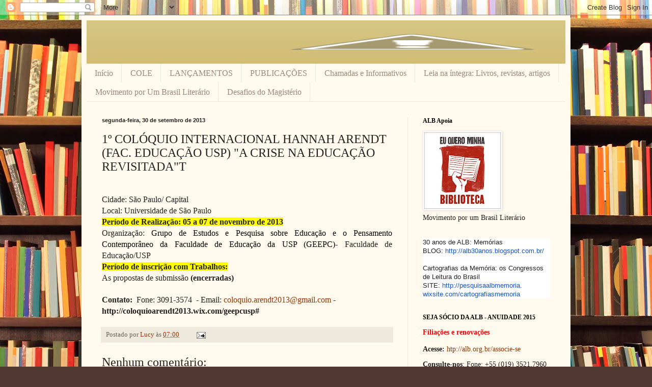

--- FILE ---
content_type: text/html; charset=UTF-8
request_url: https://blog-alb.blogspot.com/2013/09/1-coloquio-internacional-hannah-arendt.html
body_size: 17360
content:
<!DOCTYPE html>
<html class='v2' dir='ltr' lang='pt-BR'>
<head>
<link href='https://www.blogger.com/static/v1/widgets/335934321-css_bundle_v2.css' rel='stylesheet' type='text/css'/>
<meta content='width=1100' name='viewport'/>
<meta content='text/html; charset=UTF-8' http-equiv='Content-Type'/>
<meta content='blogger' name='generator'/>
<link href='https://blog-alb.blogspot.com/favicon.ico' rel='icon' type='image/x-icon'/>
<link href='http://blog-alb.blogspot.com/2013/09/1-coloquio-internacional-hannah-arendt.html' rel='canonical'/>
<link rel="alternate" type="application/atom+xml" title="Associação de Leitura do Brasil - Atom" href="https://blog-alb.blogspot.com/feeds/posts/default" />
<link rel="alternate" type="application/rss+xml" title="Associação de Leitura do Brasil - RSS" href="https://blog-alb.blogspot.com/feeds/posts/default?alt=rss" />
<link rel="service.post" type="application/atom+xml" title="Associação de Leitura do Brasil - Atom" href="https://www.blogger.com/feeds/3285876609612650893/posts/default" />

<link rel="alternate" type="application/atom+xml" title="Associação de Leitura do Brasil - Atom" href="https://blog-alb.blogspot.com/feeds/7100674072093139679/comments/default" />
<!--Can't find substitution for tag [blog.ieCssRetrofitLinks]-->
<meta content='http://blog-alb.blogspot.com/2013/09/1-coloquio-internacional-hannah-arendt.html' property='og:url'/>
<meta content='1º COLÓQUIO INTERNACIONAL HANNAH ARENDT (FAC. EDUCAÇÃO USP)  &quot;A CRISE NA EDUCAÇÃO REVISITADA&quot;T' property='og:title'/>
<meta content='   Cidade: São Paulo/ Capital                 Local: Universidade de São Paulo   Período de Realização: 05 a 07 de novembro de 2013   Organi...' property='og:description'/>
<title>Associação de Leitura do Brasil: 1º COLÓQUIO INTERNACIONAL HANNAH ARENDT (FAC. EDUCAÇÃO USP)  "A CRISE NA EDUCAÇÃO REVISITADA"T</title>
<style id='page-skin-1' type='text/css'><!--
/*
-----------------------------------------------
Blogger Template Style
Name:     Simple
Designer: Blogger
URL:      www.blogger.com
----------------------------------------------- */
/* Content
----------------------------------------------- */
body {
font: normal normal 14px Georgia, Utopia, 'Palatino Linotype', Palatino, serif;
color: #222222;
background: #513831 url(//themes.googleusercontent.com/image?id=1KH22PlFqsiVYxboQNAoJjYmRbw5M4REHmdJbHT5M2x9zVMGrCqwSjZvaQW_A10KPc6Il) repeat scroll top center /* Credit: luoman (http://www.istockphoto.com/googleimages.php?id=11394138&amp;platform=blogger) */;
padding: 0 40px 40px 40px;
}
html body .region-inner {
min-width: 0;
max-width: 100%;
width: auto;
}
h2 {
font-size: 22px;
}
a:link {
text-decoration:none;
color: #993300;
}
a:visited {
text-decoration:none;
color: #888888;
}
a:hover {
text-decoration:underline;
color: #ff1900;
}
.body-fauxcolumn-outer .fauxcolumn-inner {
background: transparent none repeat scroll top left;
_background-image: none;
}
.body-fauxcolumn-outer .cap-top {
position: absolute;
z-index: 1;
height: 400px;
width: 100%;
}
.body-fauxcolumn-outer .cap-top .cap-left {
width: 100%;
background: transparent none repeat-x scroll top left;
_background-image: none;
}
.content-outer {
-moz-box-shadow: 0 0 40px rgba(0, 0, 0, .15);
-webkit-box-shadow: 0 0 5px rgba(0, 0, 0, .15);
-goog-ms-box-shadow: 0 0 10px #333333;
box-shadow: 0 0 40px rgba(0, 0, 0, .15);
margin-bottom: 1px;
}
.content-inner {
padding: 10px 10px;
}
.content-inner {
background-color: #fff9ee;
}
/* Header
----------------------------------------------- */
.header-outer {
background: #ccb666 url(//www.blogblog.com/1kt/simple/gradients_light.png) repeat-x scroll 0 -400px;
_background-image: none;
}
.Header h1 {
font: normal normal 48px Georgia, Utopia, 'Palatino Linotype', Palatino, serif;
color: #ffffff;
text-shadow: 1px 2px 3px rgba(0, 0, 0, .2);
}
.Header h1 a {
color: #ffffff;
}
.Header .description {
font-size: 140%;
color: #ffffff;
}
.header-inner .Header .titlewrapper {
padding: 22px 30px;
}
.header-inner .Header .descriptionwrapper {
padding: 0 30px;
}
/* Tabs
----------------------------------------------- */
.tabs-inner .section:first-child {
border-top: 0 solid #eee5dd;
}
.tabs-inner .section:first-child ul {
margin-top: -0;
border-top: 0 solid #eee5dd;
border-left: 0 solid #eee5dd;
border-right: 0 solid #eee5dd;
}
.tabs-inner .widget ul {
background: #fff9ee none repeat-x scroll 0 -800px;
_background-image: none;
border-bottom: 1px solid #eee5dd;
margin-top: 0;
margin-left: -30px;
margin-right: -30px;
}
.tabs-inner .widget li a {
display: inline-block;
padding: .6em 1em;
font: normal normal 16px Georgia, Utopia, 'Palatino Linotype', Palatino, serif;
color: #998877;
border-left: 1px solid #fff9ee;
border-right: 1px solid #eee5dd;
}
.tabs-inner .widget li:first-child a {
border-left: none;
}
.tabs-inner .widget li.selected a, .tabs-inner .widget li a:hover {
color: #000000;
background-color: #fff9ee;
text-decoration: none;
}
/* Columns
----------------------------------------------- */
.main-outer {
border-top: 0 solid #eee5dd;
}
.fauxcolumn-left-outer .fauxcolumn-inner {
border-right: 1px solid #eee5dd;
}
.fauxcolumn-right-outer .fauxcolumn-inner {
border-left: 1px solid #eee5dd;
}
/* Headings
----------------------------------------------- */
div.widget > h2,
div.widget h2.title {
margin: 0 0 1em 0;
font: normal bold 12px Georgia, Utopia, 'Palatino Linotype', Palatino, serif;
color: #000000;
}
/* Widgets
----------------------------------------------- */
.widget .zippy {
color: #999999;
text-shadow: 2px 2px 1px rgba(0, 0, 0, .1);
}
.widget .popular-posts ul {
list-style: none;
}
/* Posts
----------------------------------------------- */
h2.date-header {
font: normal bold 11px Arial, Tahoma, Helvetica, FreeSans, sans-serif;
}
.date-header span {
background-color: transparent;
color: #222222;
padding: inherit;
letter-spacing: inherit;
margin: inherit;
}
.main-inner {
padding-top: 30px;
padding-bottom: 30px;
}
.main-inner .column-center-inner {
padding: 0 15px;
}
.main-inner .column-center-inner .section {
margin: 0 15px;
}
.post {
margin: 0 0 25px 0;
}
h3.post-title, .comments h4 {
font: normal normal 24px Georgia, Utopia, 'Palatino Linotype', Palatino, serif;
margin: .75em 0 0;
}
.post-body {
font-size: 110%;
line-height: 1.4;
position: relative;
}
.post-body img, .post-body .tr-caption-container, .Profile img, .Image img,
.BlogList .item-thumbnail img {
padding: 2px;
background: #ffffff;
border: 1px solid #eeeeee;
-moz-box-shadow: 1px 1px 5px rgba(0, 0, 0, .1);
-webkit-box-shadow: 1px 1px 5px rgba(0, 0, 0, .1);
box-shadow: 1px 1px 5px rgba(0, 0, 0, .1);
}
.post-body img, .post-body .tr-caption-container {
padding: 5px;
}
.post-body .tr-caption-container {
color: #222222;
}
.post-body .tr-caption-container img {
padding: 0;
background: transparent;
border: none;
-moz-box-shadow: 0 0 0 rgba(0, 0, 0, .1);
-webkit-box-shadow: 0 0 0 rgba(0, 0, 0, .1);
box-shadow: 0 0 0 rgba(0, 0, 0, .1);
}
.post-header {
margin: 0 0 1.5em;
line-height: 1.6;
font-size: 90%;
}
.post-footer {
margin: 20px -2px 0;
padding: 5px 10px;
color: #666555;
background-color: #eee9dd;
border-bottom: 1px solid #eeeeee;
line-height: 1.6;
font-size: 90%;
}
#comments .comment-author {
padding-top: 1.5em;
border-top: 1px solid #eee5dd;
background-position: 0 1.5em;
}
#comments .comment-author:first-child {
padding-top: 0;
border-top: none;
}
.avatar-image-container {
margin: .2em 0 0;
}
#comments .avatar-image-container img {
border: 1px solid #eeeeee;
}
/* Comments
----------------------------------------------- */
.comments .comments-content .icon.blog-author {
background-repeat: no-repeat;
background-image: url([data-uri]);
}
.comments .comments-content .loadmore a {
border-top: 1px solid #999999;
border-bottom: 1px solid #999999;
}
.comments .comment-thread.inline-thread {
background-color: #eee9dd;
}
.comments .continue {
border-top: 2px solid #999999;
}
/* Accents
---------------------------------------------- */
.section-columns td.columns-cell {
border-left: 1px solid #eee5dd;
}
.blog-pager {
background: transparent none no-repeat scroll top center;
}
.blog-pager-older-link, .home-link,
.blog-pager-newer-link {
background-color: #fff9ee;
padding: 5px;
}
.footer-outer {
border-top: 0 dashed #bbbbbb;
}
/* Mobile
----------------------------------------------- */
body.mobile  {
background-size: auto;
}
.mobile .body-fauxcolumn-outer {
background: transparent none repeat scroll top left;
}
.mobile .body-fauxcolumn-outer .cap-top {
background-size: 100% auto;
}
.mobile .content-outer {
-webkit-box-shadow: 0 0 3px rgba(0, 0, 0, .15);
box-shadow: 0 0 3px rgba(0, 0, 0, .15);
}
.mobile .tabs-inner .widget ul {
margin-left: 0;
margin-right: 0;
}
.mobile .post {
margin: 0;
}
.mobile .main-inner .column-center-inner .section {
margin: 0;
}
.mobile .date-header span {
padding: 0.1em 10px;
margin: 0 -10px;
}
.mobile h3.post-title {
margin: 0;
}
.mobile .blog-pager {
background: transparent none no-repeat scroll top center;
}
.mobile .footer-outer {
border-top: none;
}
.mobile .main-inner, .mobile .footer-inner {
background-color: #fff9ee;
}
.mobile-index-contents {
color: #222222;
}
.mobile-link-button {
background-color: #993300;
}
.mobile-link-button a:link, .mobile-link-button a:visited {
color: #ffffff;
}
.mobile .tabs-inner .section:first-child {
border-top: none;
}
.mobile .tabs-inner .PageList .widget-content {
background-color: #fff9ee;
color: #000000;
border-top: 1px solid #eee5dd;
border-bottom: 1px solid #eee5dd;
}
.mobile .tabs-inner .PageList .widget-content .pagelist-arrow {
border-left: 1px solid #eee5dd;
}

--></style>
<style id='template-skin-1' type='text/css'><!--
body {
min-width: 960px;
}
.content-outer, .content-fauxcolumn-outer, .region-inner {
min-width: 960px;
max-width: 960px;
_width: 960px;
}
.main-inner .columns {
padding-left: 0;
padding-right: 310px;
}
.main-inner .fauxcolumn-center-outer {
left: 0;
right: 310px;
/* IE6 does not respect left and right together */
_width: expression(this.parentNode.offsetWidth -
parseInt("0") -
parseInt("310px") + 'px');
}
.main-inner .fauxcolumn-left-outer {
width: 0;
}
.main-inner .fauxcolumn-right-outer {
width: 310px;
}
.main-inner .column-left-outer {
width: 0;
right: 100%;
margin-left: -0;
}
.main-inner .column-right-outer {
width: 310px;
margin-right: -310px;
}
#layout {
min-width: 0;
}
#layout .content-outer {
min-width: 0;
width: 800px;
}
#layout .region-inner {
min-width: 0;
width: auto;
}
body#layout div.add_widget {
padding: 8px;
}
body#layout div.add_widget a {
margin-left: 32px;
}
--></style>
<style>
    body {background-image:url(\/\/themes.googleusercontent.com\/image?id=1KH22PlFqsiVYxboQNAoJjYmRbw5M4REHmdJbHT5M2x9zVMGrCqwSjZvaQW_A10KPc6Il);}
    
@media (max-width: 200px) { body {background-image:url(\/\/themes.googleusercontent.com\/image?id=1KH22PlFqsiVYxboQNAoJjYmRbw5M4REHmdJbHT5M2x9zVMGrCqwSjZvaQW_A10KPc6Il&options=w200);}}
@media (max-width: 400px) and (min-width: 201px) { body {background-image:url(\/\/themes.googleusercontent.com\/image?id=1KH22PlFqsiVYxboQNAoJjYmRbw5M4REHmdJbHT5M2x9zVMGrCqwSjZvaQW_A10KPc6Il&options=w400);}}
@media (max-width: 800px) and (min-width: 401px) { body {background-image:url(\/\/themes.googleusercontent.com\/image?id=1KH22PlFqsiVYxboQNAoJjYmRbw5M4REHmdJbHT5M2x9zVMGrCqwSjZvaQW_A10KPc6Il&options=w800);}}
@media (max-width: 1200px) and (min-width: 801px) { body {background-image:url(\/\/themes.googleusercontent.com\/image?id=1KH22PlFqsiVYxboQNAoJjYmRbw5M4REHmdJbHT5M2x9zVMGrCqwSjZvaQW_A10KPc6Il&options=w1200);}}
/* Last tag covers anything over one higher than the previous max-size cap. */
@media (min-width: 1201px) { body {background-image:url(\/\/themes.googleusercontent.com\/image?id=1KH22PlFqsiVYxboQNAoJjYmRbw5M4REHmdJbHT5M2x9zVMGrCqwSjZvaQW_A10KPc6Il&options=w1600);}}
  </style>
<link href='https://www.blogger.com/dyn-css/authorization.css?targetBlogID=3285876609612650893&amp;zx=bf617940-8fb8-430d-a5c7-362d59c0800e' media='none' onload='if(media!=&#39;all&#39;)media=&#39;all&#39;' rel='stylesheet'/><noscript><link href='https://www.blogger.com/dyn-css/authorization.css?targetBlogID=3285876609612650893&amp;zx=bf617940-8fb8-430d-a5c7-362d59c0800e' rel='stylesheet'/></noscript>
<meta name='google-adsense-platform-account' content='ca-host-pub-1556223355139109'/>
<meta name='google-adsense-platform-domain' content='blogspot.com'/>

</head>
<body class='loading variant-literate'>
<div class='navbar section' id='navbar' name='Navbar'><div class='widget Navbar' data-version='1' id='Navbar1'><script type="text/javascript">
    function setAttributeOnload(object, attribute, val) {
      if(window.addEventListener) {
        window.addEventListener('load',
          function(){ object[attribute] = val; }, false);
      } else {
        window.attachEvent('onload', function(){ object[attribute] = val; });
      }
    }
  </script>
<div id="navbar-iframe-container"></div>
<script type="text/javascript" src="https://apis.google.com/js/platform.js"></script>
<script type="text/javascript">
      gapi.load("gapi.iframes:gapi.iframes.style.bubble", function() {
        if (gapi.iframes && gapi.iframes.getContext) {
          gapi.iframes.getContext().openChild({
              url: 'https://www.blogger.com/navbar/3285876609612650893?po\x3d7100674072093139679\x26origin\x3dhttps://blog-alb.blogspot.com',
              where: document.getElementById("navbar-iframe-container"),
              id: "navbar-iframe"
          });
        }
      });
    </script><script type="text/javascript">
(function() {
var script = document.createElement('script');
script.type = 'text/javascript';
script.src = '//pagead2.googlesyndication.com/pagead/js/google_top_exp.js';
var head = document.getElementsByTagName('head')[0];
if (head) {
head.appendChild(script);
}})();
</script>
</div></div>
<div class='body-fauxcolumns'>
<div class='fauxcolumn-outer body-fauxcolumn-outer'>
<div class='cap-top'>
<div class='cap-left'></div>
<div class='cap-right'></div>
</div>
<div class='fauxborder-left'>
<div class='fauxborder-right'></div>
<div class='fauxcolumn-inner'>
</div>
</div>
<div class='cap-bottom'>
<div class='cap-left'></div>
<div class='cap-right'></div>
</div>
</div>
</div>
<div class='content'>
<div class='content-fauxcolumns'>
<div class='fauxcolumn-outer content-fauxcolumn-outer'>
<div class='cap-top'>
<div class='cap-left'></div>
<div class='cap-right'></div>
</div>
<div class='fauxborder-left'>
<div class='fauxborder-right'></div>
<div class='fauxcolumn-inner'>
</div>
</div>
<div class='cap-bottom'>
<div class='cap-left'></div>
<div class='cap-right'></div>
</div>
</div>
</div>
<div class='content-outer'>
<div class='content-cap-top cap-top'>
<div class='cap-left'></div>
<div class='cap-right'></div>
</div>
<div class='fauxborder-left content-fauxborder-left'>
<div class='fauxborder-right content-fauxborder-right'></div>
<div class='content-inner'>
<header>
<div class='header-outer'>
<div class='header-cap-top cap-top'>
<div class='cap-left'></div>
<div class='cap-right'></div>
</div>
<div class='fauxborder-left header-fauxborder-left'>
<div class='fauxborder-right header-fauxborder-right'></div>
<div class='region-inner header-inner'>
<div class='header section' id='header' name='Cabeçalho'><div class='widget Header' data-version='1' id='Header1'>
<div id='header-inner'>
<a href='https://blog-alb.blogspot.com/' style='display: block'>
<img alt="Associação de Leitura do Brasil" height="85px; " id="Header1_headerimg" src="//3.bp.blogspot.com/_WqrKClA7PGU/Svix1Q3nWsI/AAAAAAAAAFI/5ty9ygjVx7s/S1600-R/logo.png" style="display: block" width="1280px; ">
</a>
</div>
</div></div>
</div>
</div>
<div class='header-cap-bottom cap-bottom'>
<div class='cap-left'></div>
<div class='cap-right'></div>
</div>
</div>
</header>
<div class='tabs-outer'>
<div class='tabs-cap-top cap-top'>
<div class='cap-left'></div>
<div class='cap-right'></div>
</div>
<div class='fauxborder-left tabs-fauxborder-left'>
<div class='fauxborder-right tabs-fauxborder-right'></div>
<div class='region-inner tabs-inner'>
<div class='tabs section' id='crosscol' name='Entre colunas'><div class='widget PageList' data-version='1' id='PageList1'>
<h2>Páginas</h2>
<div class='widget-content'>
<ul>
<li>
<a href='https://blog-alb.blogspot.com/'>Início </a>
</li>
<li>
<a href='https://blog-alb.blogspot.com/p/18-cole.html'>COLE</a>
</li>
<li>
<a href='https://blog-alb.blogspot.com/p/lancamentos-alb.html'>LANÇAMENTOS</a>
</li>
<li>
<a href='https://blog-alb.blogspot.com/p/publicacoes-alb_03.html'>PUBLICAÇÕES</a>
</li>
<li>
<a href='https://blog-alb.blogspot.com/p/colabore-com-o-projeto-memoria-da-alb.html'>Chamadas e Informativos</a>
</li>
<li>
<a href='https://blog-alb.blogspot.com/p/leia-na-integra-livros-revistas-artigos.html'>Leia na íntegra: Livros, revistas, artigos</a>
</li>
<li>
<a href='https://blog-alb.blogspot.com/p/movimento-por-um-brasil-literario.html'>Movimento por Um Brasil Literário</a>
</li>
<li>
<a href='https://blog-alb.blogspot.com/p/desafios-do-magisterio-2011.html'>Desafios do Magistério</a>
</li>
</ul>
<div class='clear'></div>
</div>
</div></div>
<div class='tabs no-items section' id='crosscol-overflow' name='Cross-Column 2'></div>
</div>
</div>
<div class='tabs-cap-bottom cap-bottom'>
<div class='cap-left'></div>
<div class='cap-right'></div>
</div>
</div>
<div class='main-outer'>
<div class='main-cap-top cap-top'>
<div class='cap-left'></div>
<div class='cap-right'></div>
</div>
<div class='fauxborder-left main-fauxborder-left'>
<div class='fauxborder-right main-fauxborder-right'></div>
<div class='region-inner main-inner'>
<div class='columns fauxcolumns'>
<div class='fauxcolumn-outer fauxcolumn-center-outer'>
<div class='cap-top'>
<div class='cap-left'></div>
<div class='cap-right'></div>
</div>
<div class='fauxborder-left'>
<div class='fauxborder-right'></div>
<div class='fauxcolumn-inner'>
</div>
</div>
<div class='cap-bottom'>
<div class='cap-left'></div>
<div class='cap-right'></div>
</div>
</div>
<div class='fauxcolumn-outer fauxcolumn-left-outer'>
<div class='cap-top'>
<div class='cap-left'></div>
<div class='cap-right'></div>
</div>
<div class='fauxborder-left'>
<div class='fauxborder-right'></div>
<div class='fauxcolumn-inner'>
</div>
</div>
<div class='cap-bottom'>
<div class='cap-left'></div>
<div class='cap-right'></div>
</div>
</div>
<div class='fauxcolumn-outer fauxcolumn-right-outer'>
<div class='cap-top'>
<div class='cap-left'></div>
<div class='cap-right'></div>
</div>
<div class='fauxborder-left'>
<div class='fauxborder-right'></div>
<div class='fauxcolumn-inner'>
</div>
</div>
<div class='cap-bottom'>
<div class='cap-left'></div>
<div class='cap-right'></div>
</div>
</div>
<!-- corrects IE6 width calculation -->
<div class='columns-inner'>
<div class='column-center-outer'>
<div class='column-center-inner'>
<div class='main section' id='main' name='Principal'><div class='widget Blog' data-version='1' id='Blog1'>
<div class='blog-posts hfeed'>

          <div class="date-outer">
        
<h2 class='date-header'><span>segunda-feira, 30 de setembro de 2013</span></h2>

          <div class="date-posts">
        
<div class='post-outer'>
<div class='post hentry uncustomized-post-template' itemprop='blogPost' itemscope='itemscope' itemtype='http://schema.org/BlogPosting'>
<meta content='3285876609612650893' itemprop='blogId'/>
<meta content='7100674072093139679' itemprop='postId'/>
<a name='7100674072093139679'></a>
<h3 class='post-title entry-title' itemprop='name'>
1º COLÓQUIO INTERNACIONAL HANNAH ARENDT (FAC. EDUCAÇÃO USP)  "A CRISE NA EDUCAÇÃO REVISITADA"T
</h3>
<div class='post-header'>
<div class='post-header-line-1'></div>
</div>
<div class='post-body entry-content' id='post-body-7100674072093139679' itemprop='description articleBody'>
<div class="MsoNormal" style="text-align: justify;">
<br /></div>
<div class="MsoNormal" style="margin-bottom: 0.0001pt; text-align: justify;">
<span style="font-size: 12.0pt;">Cidade: São Paulo/
Capital&nbsp;&nbsp;&nbsp;&nbsp;&nbsp;&nbsp;&nbsp;&nbsp;&nbsp;&nbsp;&nbsp;&nbsp;&nbsp;&nbsp; <o:p></o:p></span></div>
<div class="MsoNormal" style="margin-bottom: 0.0001pt; text-align: justify;">
<span style="font-size: 12.0pt;">Local: Universidade
de São Paulo<o:p></o:p></span></div>
<div class="MsoNormal" style="margin-bottom: 0.0001pt; text-align: justify;">
<b><span style="background: yellow; font-size: 12.0pt; mso-highlight: yellow;">Período de Realização: </span></b><b><span style="background: yellow; font-size: 12.0pt; mso-fareast-language: PT-BR; mso-highlight: yellow;">05 a 07 de novembro de 2013</span></b><a href="" name="_GoBack"></a><b><span style="font-size: 12.0pt; mso-fareast-language: PT-BR;"><o:p></o:p></span></b></div>
<div class="MsoNormal" style="margin-bottom: 0.0001pt; text-align: justify;">
<span style="font-size: 12.0pt;">Organização: </span><a href="http://dgp.cnpq.br/buscaoperacional/detalhegrupo.jsp?grupo=0067708GS29JU4" target="_blank"><span style="color: windowtext; font-size: 12.0pt; mso-bidi-font-family: Calibri; mso-fareast-language: PT-BR; text-decoration: none; text-underline: none;">&#65279;</span><span style="color: windowtext; font-family: &quot;Arial Unicode MS&quot;; font-size: 12.0pt; mso-fareast-language: PT-BR; text-decoration: none; text-underline: none;">&#8203;</span><span style="color: windowtext; font-size: 12.0pt; mso-bidi-font-family: Calibri; mso-fareast-language: PT-BR; text-decoration: none; text-underline: none;">Grupo de Estudos e Pesquisa sobre Educação e o Pensamento Contemporâneo
da Faculdade de Educação da USP (GEEPC)</span></a><span style="font-size: 12.0pt; mso-fareast-language: PT-BR;">- Faculdade de Educação/USP<o:p></o:p></span></div>
<div class="MsoNormal" style="margin-bottom: 0.0001pt;">
<b><span style="background: yellow; font-size: 12.0pt; mso-fareast-language: PT-BR; mso-highlight: yellow;">Período de inscrição com Trabalhos: </span></b><span style="font-size: 12.0pt;"><o:p></o:p></span></div>
<div class="MsoNormal" style="margin-bottom: 0.0001pt;">
<span style="font-size: 12.0pt;">As propostas de submissão <b>(encerradas)</b></span><b><span style="font-size: 12.0pt; mso-fareast-language: PT-BR;"><o:p></o:p></span></b></div>
<br />
<div class="MsoNormal" style="margin-bottom: 0.0001pt;">
<b><span style="font-size: 12.0pt; mso-fareast-language: PT-BR;">&#65279;Contato: </span></b><span style="font-size: 12.0pt; mso-fareast-language: PT-BR;">&nbsp;Fone: 3091-3574 </span><span style="font-family: &quot;Arial Unicode MS&quot;; font-size: 12.0pt; mso-fareast-language: PT-BR;">&#8203;</span><span style="font-size: 12.0pt; mso-fareast-language: PT-BR;"> - Email: </span><a href="mailto:coloquio.arendt2013@gmail.com"><span style="font-size: 12.0pt; mso-fareast-language: PT-BR;">coloquio.arendt2013@gmail.com</span></a><span style="font-size: 12.0pt; mso-fareast-language: PT-BR;"> -<i> </i><b>http://coloquioarendt2013.wix.com/geepcusp#</b></span><span style="font-size: 12.0pt;"><o:p></o:p></span></div>
<div style='clear: both;'></div>
</div>
<div class='post-footer'>
<div class='post-footer-line post-footer-line-1'>
<span class='post-author vcard'>
Postado por
<span class='fn' itemprop='author' itemscope='itemscope' itemtype='http://schema.org/Person'>
<meta content='https://www.blogger.com/profile/15505646266121167361' itemprop='url'/>
<a class='g-profile' href='https://www.blogger.com/profile/15505646266121167361' rel='author' title='author profile'>
<span itemprop='name'>Lucy</span>
</a>
</span>
</span>
<span class='post-timestamp'>
às
<meta content='http://blog-alb.blogspot.com/2013/09/1-coloquio-internacional-hannah-arendt.html' itemprop='url'/>
<a class='timestamp-link' href='https://blog-alb.blogspot.com/2013/09/1-coloquio-internacional-hannah-arendt.html' rel='bookmark' title='permanent link'><abbr class='published' itemprop='datePublished' title='2013-09-30T07:00:00-03:00'>07:00</abbr></a>
</span>
<span class='post-comment-link'>
</span>
<span class='post-icons'>
<span class='item-action'>
<a href='https://www.blogger.com/email-post/3285876609612650893/7100674072093139679' title='Enviar esta postagem'>
<img alt='' class='icon-action' height='13' src='https://resources.blogblog.com/img/icon18_email.gif' width='18'/>
</a>
</span>
<span class='item-control blog-admin pid-2086538695'>
<a href='https://www.blogger.com/post-edit.g?blogID=3285876609612650893&postID=7100674072093139679&from=pencil' title='Editar post'>
<img alt='' class='icon-action' height='18' src='https://resources.blogblog.com/img/icon18_edit_allbkg.gif' width='18'/>
</a>
</span>
</span>
<div class='post-share-buttons goog-inline-block'>
</div>
</div>
<div class='post-footer-line post-footer-line-2'>
<span class='post-labels'>
</span>
</div>
<div class='post-footer-line post-footer-line-3'>
<span class='post-location'>
</span>
</div>
</div>
</div>
<div class='comments' id='comments'>
<a name='comments'></a>
<h4>Nenhum comentário:</h4>
<div id='Blog1_comments-block-wrapper'>
<dl class='' id='comments-block'>
</dl>
</div>
<p class='comment-footer'>
<a href='https://www.blogger.com/comment/fullpage/post/3285876609612650893/7100674072093139679' onclick='javascript:window.open(this.href, "bloggerPopup", "toolbar=0,location=0,statusbar=1,menubar=0,scrollbars=yes,width=640,height=500"); return false;'>Postar um comentário</a>
</p>
</div>
</div>

        </div></div>
      
</div>
<div class='blog-pager' id='blog-pager'>
<span id='blog-pager-newer-link'>
<a class='blog-pager-newer-link' href='https://blog-alb.blogspot.com/2013/10/encontro-luso-brasileiro-sobre-o.html' id='Blog1_blog-pager-newer-link' title='Postagem mais recente'>Postagem mais recente</a>
</span>
<span id='blog-pager-older-link'>
<a class='blog-pager-older-link' href='https://blog-alb.blogspot.com/2013/09/01112013-concursos-de-poesias-da.html' id='Blog1_blog-pager-older-link' title='Postagem mais antiga'>Postagem mais antiga</a>
</span>
<a class='home-link' href='https://blog-alb.blogspot.com/'>Página inicial</a>
</div>
<div class='clear'></div>
<div class='post-feeds'>
<div class='feed-links'>
Assinar:
<a class='feed-link' href='https://blog-alb.blogspot.com/feeds/7100674072093139679/comments/default' target='_blank' type='application/atom+xml'>Postar comentários (Atom)</a>
</div>
</div>
</div></div>
</div>
</div>
<div class='column-left-outer'>
<div class='column-left-inner'>
<aside>
</aside>
</div>
</div>
<div class='column-right-outer'>
<div class='column-right-inner'>
<aside>
<div class='sidebar section' id='sidebar-right-1'><div class='widget Image' data-version='1' id='Image1'>
<h2>ALB Apoia</h2>
<div class='widget-content'>
<a href='http://www.brasilliterario.org.br/'>
<img alt='ALB Apoia' height='150' id='Image1_img' src='https://blogger.googleusercontent.com/img/b/R29vZ2xl/AVvXsEhuqMEvzb6O5CiGipA_3Ah0cz71_xFOAWHPXY5jm9ehFiNPkprt8pdLd4FgtXLoL5ka0IVhNVyYP3dFeHwhvV211T9Bw4m6DAZJEntnWaqeqaTqitfL4D5cPMAGA2Lw3o1KsQCE_uq2aaCr/s150/banner_250x250.jpg' width='150'/>
</a>
<br/>
<span class='caption'>Movimento por um Brasil Literário</span>
</div>
<div class='clear'></div>
</div><div class='widget Text' data-version='1' id='Text10'>
<div class='widget-content'>
<p class="ecxMsoNormal" face="Tahoma, Verdana, Arial, sans-serif" size="13px" style="background-color: white; color: #2a2a2a; font-weight: normal; line-height: 17px; margin: 0px 0px 1.35em;"><span style="color: #222222; font-family: arial, sans-serif; font-size: 12.8px;">30 anos de ALB: Memórias</span><br style="color: #222222; font-family: arial, sans-serif; font-size: 12.8px;" /><span style="color: #222222; font-family: arial, sans-serif; font-size: 12.8px;">BLOG: </span><a data-saferedirecturl="https://www.google.com/url?hl=pt-BR&amp;q=http://alb30anos.blogspot.com.br/&amp;source=gmail&amp;ust=1495733756735000&amp;usg=AFQjCNGljgUYSLqtTm7uQaHMGALPy3SDJQ" href="http://alb30anos.blogspot.com.br/" rel="noreferrer" style="color: #1155cc; font-family: arial, sans-serif; font-size: 12.8px;" target="_blank">http://alb30anos.blogspot.com.<wbr></wbr>br/</a><br style="color: #222222; font-family: arial, sans-serif; font-size: 12.8px;" /><br style="color: #222222; font-family: arial, sans-serif; font-size: 12.8px;" /><span style="color: #222222; font-family: arial, sans-serif; font-size: 12.8px;"> Cartografias da Memória: os Congressos de Leitura do Brasil</span><br style="color: #222222; font-family: arial, sans-serif; font-size: 12.8px;" /><span style="color: #222222; font-family: arial, sans-serif; font-size: 12.8px;">SITE: </span><a data-saferedirecturl="https://www.google.com/url?hl=pt-BR&amp;q=http://pesquisaalbmemoria.wixsite.com/cartografiasmemoria&amp;source=gmail&amp;ust=1495733756735000&amp;usg=AFQjCNGV7De-da8_p53c4Srf7QaQur1ldg" href="http://pesquisaalbmemoria.wixsite.com/cartografiasmemoria" rel="noreferrer" style="color: #1155cc; font-family: arial, sans-serif; font-size: 12.8px;" target="_blank">http://pesquisaalbmemoria.<wbr></wbr>wixsite.com/<wbr></wbr>cartografiasmemoria</a></p>
</div>
<div class='clear'></div>
</div><div class='widget Text' data-version='1' id='Text7'>
<h2 class='title'>SEJA SÓCIO DA ALB - ANUIDADE 2015</h2>
<div class='widget-content'>
<strong   style="font-style: normal; font-variant: normal; line-height: normal;font-family:&quot;;font-size:100%;"><span =""  style="color:red;">Filiações e renovações </span></strong><div style="font-size-adjust: none; font-stretch: normal; font: 100%/normal Georgia, serif;"><span =""   style="font-size:100%;color:#231f20;"><b><br /></b></span></div><div style="font-size-adjust: none; font-stretch: normal; font: 100%/normal Georgia, serif;"><span =""   style="font-size:100%;color:#231f20;"><b>Acesse: </b><a href="htp://alb.org.br/associe-se">h</a></span><span =""  style="font-size:100%;"><a href="htp://alb.org.br/associe-se">tp://alb.org.br/associe-se</a></span></div><div><p class="MsoNormal"   style="font-style: normal; font-variant: normal; line-height: normal;font-family:&quot;;font-size:100%;"><span =""  style="color:#231f20;"></span></p></div><div style="font-size-adjust: none; font-stretch: normal; font: 100%/normal Georgia, serif;"><strong style="font-size: 100%;">Consulte-nos</strong><strong style="font-size: 100%; font-weight: normal;">: </strong><span style="font-weight: normal;font-size:100%;">Fone: +55 (019) 3521.7960</span></div><div style="font-size-adjust: none; font-stretch: normal; font: 100%/normal Georgia, serif;"><br /><strong>E-mail:</strong> <a href="mailto:secretaria@alb.com.br" style="font-weight: normal;">secretaria@alb.com.br</a><br /><br /><br /><br /><br /><br /><br /><br /><br /></div><br />
</div>
<div class='clear'></div>
</div><div class='widget Text' data-version='1' id='Text8'>
<h2 class='title'>2014</h2>
<div class='widget-content'>
<p align="left" class="MsoNormal" style="margin-bottom: 8pt;"><b><i><span style="font-family: Cambria, serif; font-size: 8pt;">De quais memórias?</span></i></b><span style="font-family: Georgia, serif; font-size: 8pt;"><o:p></o:p></span></p>  <p align="left" class="MsoNormal" style="margin-bottom: 8pt;"><b><span style="font-family: Cambria, serif; font-size: 8pt;">A dobra do sonho.</span></b><span style="font-family: Georgia, serif; font-size: 8pt;"><o:p></o:p></span></p>  <p align="left" class="MsoNormal" style="margin-bottom: 8pt;"><b><span style="font-family: Cambria, serif; font-size: 8pt;">A pétala no orvalho.</span></b><span style="font-family: Georgia, serif; font-size: 8pt;"><o:p></o:p></span></p>  <p align="left" class="MsoNormal" style="margin-bottom: 8pt;"><b><span style="font-family: Cambria, serif; font-size: 8pt;">O ruído da sombra.</span></b><span style="font-family: Georgia, serif; font-size: 8pt;"><o:p></o:p></span></p>  <p align="left" class="MsoNormal" style="margin-bottom: 8pt;"><b><span style="font-family: Cambria, serif; font-size: 8pt;">O arco-íris refratado.</span></b><span style="font-family: Georgia, serif; font-size: 8pt;"><o:p></o:p></span></p>  <p align="left" class="MsoNormal" style="margin-bottom: 8pt;"><b><span style="font-family: Cambria, serif; font-size: 8pt;">A boca umedecida.</span></b><span style="font-family: Georgia, serif; font-size: 8pt;"><o:p></o:p></span></p>  <p align="left" class="MsoNormal" style="margin-bottom: 8pt;"><b><span style="font-family: Cambria, serif; font-size: 8pt;">Os olhos-mares.</span></b><span style="font-family: Georgia, serif; font-size: 8pt;"><o:p></o:p></span></p>  <p align="left" class="MsoNormal" style="margin-bottom: 8pt;"><b><span style="font-family: Cambria, serif; font-size: 8pt;">Uma concha incrustada no vento.</span></b><span style="font-family: Georgia, serif; font-size: 8pt;"><o:p></o:p></span></p>  <p align="left" class="MsoNormal" style="margin-bottom: 8pt;"><b><span style="font-family: Cambria, serif; font-size: 8pt;">O rasgo da pressão da água na areia.</span></b><span style="font-family: Georgia, serif; font-size: 8pt;"><o:p></o:p></span></p>  <p align="left" class="MsoNormal" style="margin-bottom: 8pt;"><b><span style="font-family: Cambria, serif; font-size: 8pt;">Os braços que embalam o tempo novo e o acariciam no velho presente que se finda.</span></b><span style="font-family: Georgia, serif; font-size: 8pt;"><o:p></o:p></span></p>  <p align="left" class="MsoNormal" style="margin-bottom: 8pt;"><b><span style="font-family: Cambria, serif; font-size: 8pt;">O intervalo das cores que é cinza, branco e indefinido.</span></b><span style="font-family: Georgia, serif; font-size: 8pt;"><o:p></o:p></span></p>  <p align="center" class="MsoNormal" style="margin-bottom: 8.0pt; mso-margin-top-alt: auto; text-align: center;"><i><span style="font-family: Cambria, serif; font-size: 8pt;">Um 2014 que nos poesie e nos desenhe com os coloridos intensos da vida.</span></i><span style="font-family: Georgia, serif; font-size: 8pt;"><o:p></o:p></span></p>  <p align="center" class="MsoNormal" style="mso-margin-bottom-alt: auto; mso-margin-top-alt: auto; text-align: center;"><b><span style="font-family: Cambria, serif; font-size: 8pt;">Diretoria da ALB</span></b><span style="font-family: Georgia, serif; font-size: 8pt;"><o:p></o:p></span></p>  <p align="center" class="MsoNormal" style="mso-margin-bottom-alt: auto; mso-margin-top-alt: auto; text-align: center;"><b><span style="font-family: Cambria, serif; font-size: 8pt;">Biênio 2012-2014</span></b><span style="font-family: Georgia, serif; font-size: 8pt;"><o:p></o:p></span></p>
</div>
<div class='clear'></div>
</div><div class='widget Image' data-version='1' id='Image2'>
<h2>Logo ALB</h2>
<div class='widget-content'>
<a href='http://alb.org.br/'>
<img alt='Logo ALB' height='242' id='Image2_img' src='https://blogger.googleusercontent.com/img/b/R29vZ2xl/AVvXsEjEg3KP7zUHsffcNR17Dl34-OOkLGp7vjgZ8i6-hbalidIN-bPoFKWtAOjp748z8ulyASiS6JzGPVI8Bzvx6emDOlOoIhiRm49FKqw7KWCceQGY4oOo9D7xuH92CRDX5Y3bXL44T-7jAk0/s1600/ALB_COR_JPEG_AltaRes.jpg' width='250'/>
</a>
<br/>
</div>
<div class='clear'></div>
</div><div class='widget Text' data-version='1' id='Text5'>
<div class='widget-content'>
<form style="BORDER-BOTTOM: #ccc 1px solid; TEXT-ALIGN: center; BORDER-LEFT: #ccc 1px solid; PADDING-BOTTOM: 3px; PADDING-LEFT: 3px; PADDING-RIGHT: 3px; BORDER-TOP: #ccc 1px solid; BORDER-RIGHT: #ccc 1px solid; PADDING-TOP: 3px" onsubmit="window.open('http://feedburner.google.com/fb/a/mailverify?uri=AssociaoDeLeituraDoBrasil', 'popupwindow', 'scrollbars=yes,width=550,height=520');return true" method="post" action="http://feedburner.google.com/fb/a/mailverify" target="popupwindow"><p>Informe seu e-mail para receber as atualizações do Blog da ALB:</p><p><input style="WIDTH: 140px" name="email" autocomplete="OFF" /></p><input value="AssociaoDeLeituraDoBrasil" type="hidden" name="uri" /><input value="pt_BR" type="hidden" name="loc" /><input value="Subscribe" type="submit" /> <p>Delivered by <a href="http://feedburner.google.com/" target="_blank">FeedBurner</a></p></form>
</div>
<div class='clear'></div>
</div><div class='widget BlogSearch' data-version='1' id='BlogSearch1'>
<h2 class='title'>Pesquisar este blog</h2>
<div class='widget-content'>
<div id='BlogSearch1_form'>
<form action='https://blog-alb.blogspot.com/search' class='gsc-search-box' target='_top'>
<table cellpadding='0' cellspacing='0' class='gsc-search-box'>
<tbody>
<tr>
<td class='gsc-input'>
<input autocomplete='off' class='gsc-input' name='q' size='10' title='search' type='text' value=''/>
</td>
<td class='gsc-search-button'>
<input class='gsc-search-button' title='search' type='submit' value='Pesquisar'/>
</td>
</tr>
</tbody>
</table>
</form>
</div>
</div>
<div class='clear'></div>
</div><div class='widget Text' data-version='1' id='Text3'>
<h2 class='title'>Divulgação no Blog da ALB</h2>
<div class='widget-content'>
Se você quiser divulgar no Blog eventos, informações sobre leitura, cultura escrita e leitora ou ações ligadas ao campo da arte e da cultura encaminhe um email para <a href="mailto:secretaria@alb.com.br">secretaria@alb.com.br</a><br/><br/>As informações deverão conter dados para contato e elas serão selecionadas e postadas conforme a demanda.<br/><br/><br/><br/><br/><br/><br/><br/><br/><br/>
</div>
<div class='clear'></div>
</div><div class='widget Label' data-version='1' id='Label1'>
<h2>Marcadores</h2>
<div class='widget-content list-label-widget-content'>
<ul>
<li>
<a dir='ltr' href='https://blog-alb.blogspot.com/search/label/ALB'>ALB</a>
<span dir='ltr'>(150)</span>
</li>
<li>
<a dir='ltr' href='https://blog-alb.blogspot.com/search/label/blog'>blog</a>
<span dir='ltr'>(1)</span>
</li>
<li>
<a dir='ltr' href='https://blog-alb.blogspot.com/search/label/Concursos'>Concursos</a>
<span dir='ltr'>(28)</span>
</li>
<li>
<a dir='ltr' href='https://blog-alb.blogspot.com/search/label/Cursos'>Cursos</a>
<span dir='ltr'>(47)</span>
</li>
<li>
<a dir='ltr' href='https://blog-alb.blogspot.com/search/label/Eventos%20Acad%C3%AAmicos'>Eventos Acadêmicos</a>
<span dir='ltr'>(465)</span>
</li>
<li>
<a dir='ltr' href='https://blog-alb.blogspot.com/search/label/Eventos%20Art%C3%ADsticos%20e%20Culturais'>Eventos Artísticos e Culturais</a>
<span dir='ltr'>(260)</span>
</li>
<li>
<a dir='ltr' href='https://blog-alb.blogspot.com/search/label/http%3A%2F%2Fwww.blogger.com%2Fimg%2Fblank.gif'>http://www.blogger.com/img/blank.gif</a>
<span dir='ltr'>(1)</span>
</li>
<li>
<a dir='ltr' href='https://blog-alb.blogspot.com/search/label/Notas'>Notas</a>
<span dir='ltr'>(54)</span>
</li>
<li>
<a dir='ltr' href='https://blog-alb.blogspot.com/search/label/Not%C3%ADcias'>Notícias</a>
<span dir='ltr'>(945)</span>
</li>
<li>
<a dir='ltr' href='https://blog-alb.blogspot.com/search/label/Publica%C3%A7%C3%B5es'>Publicações</a>
<span dir='ltr'>(216)</span>
</li>
<li>
<a dir='ltr' href='https://blog-alb.blogspot.com/search/label/r%C3%A1dio'>rádio</a>
<span dir='ltr'>(1)</span>
</li>
<li>
<a dir='ltr' href='https://blog-alb.blogspot.com/search/label/revista'>revista</a>
<span dir='ltr'>(2)</span>
</li>
</ul>
<div class='clear'></div>
</div>
</div><div class='widget BlogArchive' data-version='1' id='BlogArchive1'>
<h2>Arquivo do blog</h2>
<div class='widget-content'>
<div id='ArchiveList'>
<div id='BlogArchive1_ArchiveList'>
<ul class='hierarchy'>
<li class='archivedate collapsed'>
<a class='toggle' href='javascript:void(0)'>
<span class='zippy'>

        &#9658;&#160;
      
</span>
</a>
<a class='post-count-link' href='https://blog-alb.blogspot.com/2017/'>
2017
</a>
<span class='post-count' dir='ltr'>(63)</span>
<ul class='hierarchy'>
<li class='archivedate collapsed'>
<a class='toggle' href='javascript:void(0)'>
<span class='zippy'>

        &#9658;&#160;
      
</span>
</a>
<a class='post-count-link' href='https://blog-alb.blogspot.com/2017/06/'>
junho 2017
</a>
<span class='post-count' dir='ltr'>(11)</span>
</li>
</ul>
<ul class='hierarchy'>
<li class='archivedate collapsed'>
<a class='toggle' href='javascript:void(0)'>
<span class='zippy'>

        &#9658;&#160;
      
</span>
</a>
<a class='post-count-link' href='https://blog-alb.blogspot.com/2017/05/'>
maio 2017
</a>
<span class='post-count' dir='ltr'>(10)</span>
</li>
</ul>
<ul class='hierarchy'>
<li class='archivedate collapsed'>
<a class='toggle' href='javascript:void(0)'>
<span class='zippy'>

        &#9658;&#160;
      
</span>
</a>
<a class='post-count-link' href='https://blog-alb.blogspot.com/2017/04/'>
abril 2017
</a>
<span class='post-count' dir='ltr'>(14)</span>
</li>
</ul>
<ul class='hierarchy'>
<li class='archivedate collapsed'>
<a class='toggle' href='javascript:void(0)'>
<span class='zippy'>

        &#9658;&#160;
      
</span>
</a>
<a class='post-count-link' href='https://blog-alb.blogspot.com/2017/03/'>
março 2017
</a>
<span class='post-count' dir='ltr'>(17)</span>
</li>
</ul>
<ul class='hierarchy'>
<li class='archivedate collapsed'>
<a class='toggle' href='javascript:void(0)'>
<span class='zippy'>

        &#9658;&#160;
      
</span>
</a>
<a class='post-count-link' href='https://blog-alb.blogspot.com/2017/02/'>
fevereiro 2017
</a>
<span class='post-count' dir='ltr'>(8)</span>
</li>
</ul>
<ul class='hierarchy'>
<li class='archivedate collapsed'>
<a class='toggle' href='javascript:void(0)'>
<span class='zippy'>

        &#9658;&#160;
      
</span>
</a>
<a class='post-count-link' href='https://blog-alb.blogspot.com/2017/01/'>
janeiro 2017
</a>
<span class='post-count' dir='ltr'>(3)</span>
</li>
</ul>
</li>
</ul>
<ul class='hierarchy'>
<li class='archivedate collapsed'>
<a class='toggle' href='javascript:void(0)'>
<span class='zippy'>

        &#9658;&#160;
      
</span>
</a>
<a class='post-count-link' href='https://blog-alb.blogspot.com/2016/'>
2016
</a>
<span class='post-count' dir='ltr'>(118)</span>
<ul class='hierarchy'>
<li class='archivedate collapsed'>
<a class='toggle' href='javascript:void(0)'>
<span class='zippy'>

        &#9658;&#160;
      
</span>
</a>
<a class='post-count-link' href='https://blog-alb.blogspot.com/2016/12/'>
dezembro 2016
</a>
<span class='post-count' dir='ltr'>(3)</span>
</li>
</ul>
<ul class='hierarchy'>
<li class='archivedate collapsed'>
<a class='toggle' href='javascript:void(0)'>
<span class='zippy'>

        &#9658;&#160;
      
</span>
</a>
<a class='post-count-link' href='https://blog-alb.blogspot.com/2016/11/'>
novembro 2016
</a>
<span class='post-count' dir='ltr'>(15)</span>
</li>
</ul>
<ul class='hierarchy'>
<li class='archivedate collapsed'>
<a class='toggle' href='javascript:void(0)'>
<span class='zippy'>

        &#9658;&#160;
      
</span>
</a>
<a class='post-count-link' href='https://blog-alb.blogspot.com/2016/10/'>
outubro 2016
</a>
<span class='post-count' dir='ltr'>(7)</span>
</li>
</ul>
<ul class='hierarchy'>
<li class='archivedate collapsed'>
<a class='toggle' href='javascript:void(0)'>
<span class='zippy'>

        &#9658;&#160;
      
</span>
</a>
<a class='post-count-link' href='https://blog-alb.blogspot.com/2016/09/'>
setembro 2016
</a>
<span class='post-count' dir='ltr'>(16)</span>
</li>
</ul>
<ul class='hierarchy'>
<li class='archivedate collapsed'>
<a class='toggle' href='javascript:void(0)'>
<span class='zippy'>

        &#9658;&#160;
      
</span>
</a>
<a class='post-count-link' href='https://blog-alb.blogspot.com/2016/07/'>
julho 2016
</a>
<span class='post-count' dir='ltr'>(7)</span>
</li>
</ul>
<ul class='hierarchy'>
<li class='archivedate collapsed'>
<a class='toggle' href='javascript:void(0)'>
<span class='zippy'>

        &#9658;&#160;
      
</span>
</a>
<a class='post-count-link' href='https://blog-alb.blogspot.com/2016/06/'>
junho 2016
</a>
<span class='post-count' dir='ltr'>(2)</span>
</li>
</ul>
<ul class='hierarchy'>
<li class='archivedate collapsed'>
<a class='toggle' href='javascript:void(0)'>
<span class='zippy'>

        &#9658;&#160;
      
</span>
</a>
<a class='post-count-link' href='https://blog-alb.blogspot.com/2016/05/'>
maio 2016
</a>
<span class='post-count' dir='ltr'>(10)</span>
</li>
</ul>
<ul class='hierarchy'>
<li class='archivedate collapsed'>
<a class='toggle' href='javascript:void(0)'>
<span class='zippy'>

        &#9658;&#160;
      
</span>
</a>
<a class='post-count-link' href='https://blog-alb.blogspot.com/2016/04/'>
abril 2016
</a>
<span class='post-count' dir='ltr'>(17)</span>
</li>
</ul>
<ul class='hierarchy'>
<li class='archivedate collapsed'>
<a class='toggle' href='javascript:void(0)'>
<span class='zippy'>

        &#9658;&#160;
      
</span>
</a>
<a class='post-count-link' href='https://blog-alb.blogspot.com/2016/03/'>
março 2016
</a>
<span class='post-count' dir='ltr'>(15)</span>
</li>
</ul>
<ul class='hierarchy'>
<li class='archivedate collapsed'>
<a class='toggle' href='javascript:void(0)'>
<span class='zippy'>

        &#9658;&#160;
      
</span>
</a>
<a class='post-count-link' href='https://blog-alb.blogspot.com/2016/02/'>
fevereiro 2016
</a>
<span class='post-count' dir='ltr'>(6)</span>
</li>
</ul>
<ul class='hierarchy'>
<li class='archivedate collapsed'>
<a class='toggle' href='javascript:void(0)'>
<span class='zippy'>

        &#9658;&#160;
      
</span>
</a>
<a class='post-count-link' href='https://blog-alb.blogspot.com/2016/01/'>
janeiro 2016
</a>
<span class='post-count' dir='ltr'>(20)</span>
</li>
</ul>
</li>
</ul>
<ul class='hierarchy'>
<li class='archivedate collapsed'>
<a class='toggle' href='javascript:void(0)'>
<span class='zippy'>

        &#9658;&#160;
      
</span>
</a>
<a class='post-count-link' href='https://blog-alb.blogspot.com/2015/'>
2015
</a>
<span class='post-count' dir='ltr'>(257)</span>
<ul class='hierarchy'>
<li class='archivedate collapsed'>
<a class='toggle' href='javascript:void(0)'>
<span class='zippy'>

        &#9658;&#160;
      
</span>
</a>
<a class='post-count-link' href='https://blog-alb.blogspot.com/2015/12/'>
dezembro 2015
</a>
<span class='post-count' dir='ltr'>(14)</span>
</li>
</ul>
<ul class='hierarchy'>
<li class='archivedate collapsed'>
<a class='toggle' href='javascript:void(0)'>
<span class='zippy'>

        &#9658;&#160;
      
</span>
</a>
<a class='post-count-link' href='https://blog-alb.blogspot.com/2015/11/'>
novembro 2015
</a>
<span class='post-count' dir='ltr'>(15)</span>
</li>
</ul>
<ul class='hierarchy'>
<li class='archivedate collapsed'>
<a class='toggle' href='javascript:void(0)'>
<span class='zippy'>

        &#9658;&#160;
      
</span>
</a>
<a class='post-count-link' href='https://blog-alb.blogspot.com/2015/10/'>
outubro 2015
</a>
<span class='post-count' dir='ltr'>(5)</span>
</li>
</ul>
<ul class='hierarchy'>
<li class='archivedate collapsed'>
<a class='toggle' href='javascript:void(0)'>
<span class='zippy'>

        &#9658;&#160;
      
</span>
</a>
<a class='post-count-link' href='https://blog-alb.blogspot.com/2015/09/'>
setembro 2015
</a>
<span class='post-count' dir='ltr'>(19)</span>
</li>
</ul>
<ul class='hierarchy'>
<li class='archivedate collapsed'>
<a class='toggle' href='javascript:void(0)'>
<span class='zippy'>

        &#9658;&#160;
      
</span>
</a>
<a class='post-count-link' href='https://blog-alb.blogspot.com/2015/08/'>
agosto 2015
</a>
<span class='post-count' dir='ltr'>(31)</span>
</li>
</ul>
<ul class='hierarchy'>
<li class='archivedate collapsed'>
<a class='toggle' href='javascript:void(0)'>
<span class='zippy'>

        &#9658;&#160;
      
</span>
</a>
<a class='post-count-link' href='https://blog-alb.blogspot.com/2015/07/'>
julho 2015
</a>
<span class='post-count' dir='ltr'>(22)</span>
</li>
</ul>
<ul class='hierarchy'>
<li class='archivedate collapsed'>
<a class='toggle' href='javascript:void(0)'>
<span class='zippy'>

        &#9658;&#160;
      
</span>
</a>
<a class='post-count-link' href='https://blog-alb.blogspot.com/2015/06/'>
junho 2015
</a>
<span class='post-count' dir='ltr'>(28)</span>
</li>
</ul>
<ul class='hierarchy'>
<li class='archivedate collapsed'>
<a class='toggle' href='javascript:void(0)'>
<span class='zippy'>

        &#9658;&#160;
      
</span>
</a>
<a class='post-count-link' href='https://blog-alb.blogspot.com/2015/05/'>
maio 2015
</a>
<span class='post-count' dir='ltr'>(33)</span>
</li>
</ul>
<ul class='hierarchy'>
<li class='archivedate collapsed'>
<a class='toggle' href='javascript:void(0)'>
<span class='zippy'>

        &#9658;&#160;
      
</span>
</a>
<a class='post-count-link' href='https://blog-alb.blogspot.com/2015/04/'>
abril 2015
</a>
<span class='post-count' dir='ltr'>(29)</span>
</li>
</ul>
<ul class='hierarchy'>
<li class='archivedate collapsed'>
<a class='toggle' href='javascript:void(0)'>
<span class='zippy'>

        &#9658;&#160;
      
</span>
</a>
<a class='post-count-link' href='https://blog-alb.blogspot.com/2015/03/'>
março 2015
</a>
<span class='post-count' dir='ltr'>(18)</span>
</li>
</ul>
<ul class='hierarchy'>
<li class='archivedate collapsed'>
<a class='toggle' href='javascript:void(0)'>
<span class='zippy'>

        &#9658;&#160;
      
</span>
</a>
<a class='post-count-link' href='https://blog-alb.blogspot.com/2015/02/'>
fevereiro 2015
</a>
<span class='post-count' dir='ltr'>(36)</span>
</li>
</ul>
<ul class='hierarchy'>
<li class='archivedate collapsed'>
<a class='toggle' href='javascript:void(0)'>
<span class='zippy'>

        &#9658;&#160;
      
</span>
</a>
<a class='post-count-link' href='https://blog-alb.blogspot.com/2015/01/'>
janeiro 2015
</a>
<span class='post-count' dir='ltr'>(7)</span>
</li>
</ul>
</li>
</ul>
<ul class='hierarchy'>
<li class='archivedate collapsed'>
<a class='toggle' href='javascript:void(0)'>
<span class='zippy'>

        &#9658;&#160;
      
</span>
</a>
<a class='post-count-link' href='https://blog-alb.blogspot.com/2014/'>
2014
</a>
<span class='post-count' dir='ltr'>(197)</span>
<ul class='hierarchy'>
<li class='archivedate collapsed'>
<a class='toggle' href='javascript:void(0)'>
<span class='zippy'>

        &#9658;&#160;
      
</span>
</a>
<a class='post-count-link' href='https://blog-alb.blogspot.com/2014/12/'>
dezembro 2014
</a>
<span class='post-count' dir='ltr'>(9)</span>
</li>
</ul>
<ul class='hierarchy'>
<li class='archivedate collapsed'>
<a class='toggle' href='javascript:void(0)'>
<span class='zippy'>

        &#9658;&#160;
      
</span>
</a>
<a class='post-count-link' href='https://blog-alb.blogspot.com/2014/11/'>
novembro 2014
</a>
<span class='post-count' dir='ltr'>(31)</span>
</li>
</ul>
<ul class='hierarchy'>
<li class='archivedate collapsed'>
<a class='toggle' href='javascript:void(0)'>
<span class='zippy'>

        &#9658;&#160;
      
</span>
</a>
<a class='post-count-link' href='https://blog-alb.blogspot.com/2014/10/'>
outubro 2014
</a>
<span class='post-count' dir='ltr'>(8)</span>
</li>
</ul>
<ul class='hierarchy'>
<li class='archivedate collapsed'>
<a class='toggle' href='javascript:void(0)'>
<span class='zippy'>

        &#9658;&#160;
      
</span>
</a>
<a class='post-count-link' href='https://blog-alb.blogspot.com/2014/09/'>
setembro 2014
</a>
<span class='post-count' dir='ltr'>(6)</span>
</li>
</ul>
<ul class='hierarchy'>
<li class='archivedate collapsed'>
<a class='toggle' href='javascript:void(0)'>
<span class='zippy'>

        &#9658;&#160;
      
</span>
</a>
<a class='post-count-link' href='https://blog-alb.blogspot.com/2014/08/'>
agosto 2014
</a>
<span class='post-count' dir='ltr'>(13)</span>
</li>
</ul>
<ul class='hierarchy'>
<li class='archivedate collapsed'>
<a class='toggle' href='javascript:void(0)'>
<span class='zippy'>

        &#9658;&#160;
      
</span>
</a>
<a class='post-count-link' href='https://blog-alb.blogspot.com/2014/07/'>
julho 2014
</a>
<span class='post-count' dir='ltr'>(50)</span>
</li>
</ul>
<ul class='hierarchy'>
<li class='archivedate collapsed'>
<a class='toggle' href='javascript:void(0)'>
<span class='zippy'>

        &#9658;&#160;
      
</span>
</a>
<a class='post-count-link' href='https://blog-alb.blogspot.com/2014/06/'>
junho 2014
</a>
<span class='post-count' dir='ltr'>(18)</span>
</li>
</ul>
<ul class='hierarchy'>
<li class='archivedate collapsed'>
<a class='toggle' href='javascript:void(0)'>
<span class='zippy'>

        &#9658;&#160;
      
</span>
</a>
<a class='post-count-link' href='https://blog-alb.blogspot.com/2014/05/'>
maio 2014
</a>
<span class='post-count' dir='ltr'>(16)</span>
</li>
</ul>
<ul class='hierarchy'>
<li class='archivedate collapsed'>
<a class='toggle' href='javascript:void(0)'>
<span class='zippy'>

        &#9658;&#160;
      
</span>
</a>
<a class='post-count-link' href='https://blog-alb.blogspot.com/2014/04/'>
abril 2014
</a>
<span class='post-count' dir='ltr'>(11)</span>
</li>
</ul>
<ul class='hierarchy'>
<li class='archivedate collapsed'>
<a class='toggle' href='javascript:void(0)'>
<span class='zippy'>

        &#9658;&#160;
      
</span>
</a>
<a class='post-count-link' href='https://blog-alb.blogspot.com/2014/03/'>
março 2014
</a>
<span class='post-count' dir='ltr'>(9)</span>
</li>
</ul>
<ul class='hierarchy'>
<li class='archivedate collapsed'>
<a class='toggle' href='javascript:void(0)'>
<span class='zippy'>

        &#9658;&#160;
      
</span>
</a>
<a class='post-count-link' href='https://blog-alb.blogspot.com/2014/02/'>
fevereiro 2014
</a>
<span class='post-count' dir='ltr'>(16)</span>
</li>
</ul>
<ul class='hierarchy'>
<li class='archivedate collapsed'>
<a class='toggle' href='javascript:void(0)'>
<span class='zippy'>

        &#9658;&#160;
      
</span>
</a>
<a class='post-count-link' href='https://blog-alb.blogspot.com/2014/01/'>
janeiro 2014
</a>
<span class='post-count' dir='ltr'>(10)</span>
</li>
</ul>
</li>
</ul>
<ul class='hierarchy'>
<li class='archivedate expanded'>
<a class='toggle' href='javascript:void(0)'>
<span class='zippy toggle-open'>

        &#9660;&#160;
      
</span>
</a>
<a class='post-count-link' href='https://blog-alb.blogspot.com/2013/'>
2013
</a>
<span class='post-count' dir='ltr'>(207)</span>
<ul class='hierarchy'>
<li class='archivedate collapsed'>
<a class='toggle' href='javascript:void(0)'>
<span class='zippy'>

        &#9658;&#160;
      
</span>
</a>
<a class='post-count-link' href='https://blog-alb.blogspot.com/2013/12/'>
dezembro 2013
</a>
<span class='post-count' dir='ltr'>(6)</span>
</li>
</ul>
<ul class='hierarchy'>
<li class='archivedate collapsed'>
<a class='toggle' href='javascript:void(0)'>
<span class='zippy'>

        &#9658;&#160;
      
</span>
</a>
<a class='post-count-link' href='https://blog-alb.blogspot.com/2013/11/'>
novembro 2013
</a>
<span class='post-count' dir='ltr'>(23)</span>
</li>
</ul>
<ul class='hierarchy'>
<li class='archivedate collapsed'>
<a class='toggle' href='javascript:void(0)'>
<span class='zippy'>

        &#9658;&#160;
      
</span>
</a>
<a class='post-count-link' href='https://blog-alb.blogspot.com/2013/10/'>
outubro 2013
</a>
<span class='post-count' dir='ltr'>(19)</span>
</li>
</ul>
<ul class='hierarchy'>
<li class='archivedate expanded'>
<a class='toggle' href='javascript:void(0)'>
<span class='zippy toggle-open'>

        &#9660;&#160;
      
</span>
</a>
<a class='post-count-link' href='https://blog-alb.blogspot.com/2013/09/'>
setembro 2013
</a>
<span class='post-count' dir='ltr'>(22)</span>
<ul class='posts'>
<li><a href='https://blog-alb.blogspot.com/2013/09/1-coloquio-internacional-hannah-arendt.html'>1º COLÓQUIO INTERNACIONAL HANNAH ARENDT (FAC. EDUC...</a></li>
<li><a href='https://blog-alb.blogspot.com/2013/09/01112013-concursos-de-poesias-da.html'>01.11.2013 - Concursos de Poesias da APPACDM de Se...</a></li>
<li><a href='https://blog-alb.blogspot.com/2013/09/5-simposio-hipertexto-convida-autores.html'>5º Simpósio Hipertexto convida autores para lançam...</a></li>
<li><a href='https://blog-alb.blogspot.com/2013/09/foruns-permanentes-desafios-do.html'>Fóruns Permanentes - Desafios do Magistério</a></li>
<li><a href='https://blog-alb.blogspot.com/2013/09/cine-cosmo.html'>Cine Cosmo</a></li>
<li><a href='https://blog-alb.blogspot.com/2013/09/vi-semana-de-letras-da-ufal.html'>VI SEMANA DE LETRAS DA UFAL</a></li>
<li><a href='https://blog-alb.blogspot.com/2013/09/forum-permanente-desafios-do-magisterio.html'>Fórum Permanente Desafios do Magistério - Metodolo...</a></li>
<li><a href='https://blog-alb.blogspot.com/2013/09/european-conference-of-curriculum.html'>EUROPEAN CONFERENCE OF CURRICULUM STUDIES</a></li>
<li><a href='https://blog-alb.blogspot.com/2013/09/congresso-em-docencia-universitaria-na.html'>CONGRESSO EM DOCÊNCIA UNIVERSITÁRIA NA ARGENTINA, ...</a></li>
<li><a href='https://blog-alb.blogspot.com/2013/09/5th-international-nurse-education.html'>5TH INTERNATIONAL NURSE EDUCATION CONFERENCE - NET...</a></li>
<li><a href='https://blog-alb.blogspot.com/2013/09/iii-congresso-internacional-de.html'>III CONGRESSO INTERNACIONAL DE AVALIAÇÃO E O VII C...</a></li>
<li><a href='https://blog-alb.blogspot.com/2013/09/36-reuniao-nacional-da-associacao.html'>36ª REUNIÃO NACIONAL DA ASSOCIAÇÃO NACIONAL DE PÓS...</a></li>
<li><a href='https://blog-alb.blogspot.com/2013/09/31102013-viii-concurso-contos-do-tijuco.html'>31.10.2013 - VIII Concurso &quot;Contos do Tijuco&quot;</a></li>
<li><a href='https://blog-alb.blogspot.com/2013/09/15102013-5-concurso-de-poesia-poetizar.html'>15.10.2013 - 5º Concurso de Poesia: &quot;Poetizar o Mu...</a></li>
<li><a href='https://blog-alb.blogspot.com/2013/09/cafe-um-dedo-de-prosa.html'>Café - um dedo de prosa</a></li>
<li><a href='https://blog-alb.blogspot.com/2013/09/01102013-concurso-de-narrativas-de.html'>01.10.2013 - Concurso de Narrativas de Morro Reuter</a></li>
<li><a href='https://blog-alb.blogspot.com/2013/09/lancamento-livro-educacao-cinema-e.html'>Lançamento Livro: Educação, Cinema e Ambiente</a></li>
<li><a href='https://blog-alb.blogspot.com/2013/09/convite-lancamento-itinerarios-da.html'>Convite Lançamento: Itinerários da Palavra</a></li>
<li><a href='https://blog-alb.blogspot.com/2013/09/lancamento-de-livro.html'>Lançamento de livro</a></li>
<li><a href='https://blog-alb.blogspot.com/2013/09/pier-paolo-pasolini-nosso-contemporaneo.html'>Pier Paolo Pasolini - Nosso Contemporâneo</a></li>
<li><a href='https://blog-alb.blogspot.com/2013/09/pesquisadores-discutem-educacao.html'>Pesquisadores discutem a educação especial na pers...</a></li>
<li><a href='https://blog-alb.blogspot.com/2013/09/vii-encontro-brasileiro-da-rede-estrado.html'>VII ENCONTRO BRASILEIRO DA REDE ESTRADO:  TRABALHO...</a></li>
</ul>
</li>
</ul>
<ul class='hierarchy'>
<li class='archivedate collapsed'>
<a class='toggle' href='javascript:void(0)'>
<span class='zippy'>

        &#9658;&#160;
      
</span>
</a>
<a class='post-count-link' href='https://blog-alb.blogspot.com/2013/08/'>
agosto 2013
</a>
<span class='post-count' dir='ltr'>(22)</span>
</li>
</ul>
<ul class='hierarchy'>
<li class='archivedate collapsed'>
<a class='toggle' href='javascript:void(0)'>
<span class='zippy'>

        &#9658;&#160;
      
</span>
</a>
<a class='post-count-link' href='https://blog-alb.blogspot.com/2013/07/'>
julho 2013
</a>
<span class='post-count' dir='ltr'>(15)</span>
</li>
</ul>
<ul class='hierarchy'>
<li class='archivedate collapsed'>
<a class='toggle' href='javascript:void(0)'>
<span class='zippy'>

        &#9658;&#160;
      
</span>
</a>
<a class='post-count-link' href='https://blog-alb.blogspot.com/2013/06/'>
junho 2013
</a>
<span class='post-count' dir='ltr'>(19)</span>
</li>
</ul>
<ul class='hierarchy'>
<li class='archivedate collapsed'>
<a class='toggle' href='javascript:void(0)'>
<span class='zippy'>

        &#9658;&#160;
      
</span>
</a>
<a class='post-count-link' href='https://blog-alb.blogspot.com/2013/05/'>
maio 2013
</a>
<span class='post-count' dir='ltr'>(16)</span>
</li>
</ul>
<ul class='hierarchy'>
<li class='archivedate collapsed'>
<a class='toggle' href='javascript:void(0)'>
<span class='zippy'>

        &#9658;&#160;
      
</span>
</a>
<a class='post-count-link' href='https://blog-alb.blogspot.com/2013/04/'>
abril 2013
</a>
<span class='post-count' dir='ltr'>(20)</span>
</li>
</ul>
<ul class='hierarchy'>
<li class='archivedate collapsed'>
<a class='toggle' href='javascript:void(0)'>
<span class='zippy'>

        &#9658;&#160;
      
</span>
</a>
<a class='post-count-link' href='https://blog-alb.blogspot.com/2013/03/'>
março 2013
</a>
<span class='post-count' dir='ltr'>(20)</span>
</li>
</ul>
<ul class='hierarchy'>
<li class='archivedate collapsed'>
<a class='toggle' href='javascript:void(0)'>
<span class='zippy'>

        &#9658;&#160;
      
</span>
</a>
<a class='post-count-link' href='https://blog-alb.blogspot.com/2013/02/'>
fevereiro 2013
</a>
<span class='post-count' dir='ltr'>(13)</span>
</li>
</ul>
<ul class='hierarchy'>
<li class='archivedate collapsed'>
<a class='toggle' href='javascript:void(0)'>
<span class='zippy'>

        &#9658;&#160;
      
</span>
</a>
<a class='post-count-link' href='https://blog-alb.blogspot.com/2013/01/'>
janeiro 2013
</a>
<span class='post-count' dir='ltr'>(12)</span>
</li>
</ul>
</li>
</ul>
<ul class='hierarchy'>
<li class='archivedate collapsed'>
<a class='toggle' href='javascript:void(0)'>
<span class='zippy'>

        &#9658;&#160;
      
</span>
</a>
<a class='post-count-link' href='https://blog-alb.blogspot.com/2012/'>
2012
</a>
<span class='post-count' dir='ltr'>(395)</span>
<ul class='hierarchy'>
<li class='archivedate collapsed'>
<a class='toggle' href='javascript:void(0)'>
<span class='zippy'>

        &#9658;&#160;
      
</span>
</a>
<a class='post-count-link' href='https://blog-alb.blogspot.com/2012/12/'>
dezembro 2012
</a>
<span class='post-count' dir='ltr'>(28)</span>
</li>
</ul>
<ul class='hierarchy'>
<li class='archivedate collapsed'>
<a class='toggle' href='javascript:void(0)'>
<span class='zippy'>

        &#9658;&#160;
      
</span>
</a>
<a class='post-count-link' href='https://blog-alb.blogspot.com/2012/11/'>
novembro 2012
</a>
<span class='post-count' dir='ltr'>(26)</span>
</li>
</ul>
<ul class='hierarchy'>
<li class='archivedate collapsed'>
<a class='toggle' href='javascript:void(0)'>
<span class='zippy'>

        &#9658;&#160;
      
</span>
</a>
<a class='post-count-link' href='https://blog-alb.blogspot.com/2012/10/'>
outubro 2012
</a>
<span class='post-count' dir='ltr'>(53)</span>
</li>
</ul>
<ul class='hierarchy'>
<li class='archivedate collapsed'>
<a class='toggle' href='javascript:void(0)'>
<span class='zippy'>

        &#9658;&#160;
      
</span>
</a>
<a class='post-count-link' href='https://blog-alb.blogspot.com/2012/09/'>
setembro 2012
</a>
<span class='post-count' dir='ltr'>(30)</span>
</li>
</ul>
<ul class='hierarchy'>
<li class='archivedate collapsed'>
<a class='toggle' href='javascript:void(0)'>
<span class='zippy'>

        &#9658;&#160;
      
</span>
</a>
<a class='post-count-link' href='https://blog-alb.blogspot.com/2012/08/'>
agosto 2012
</a>
<span class='post-count' dir='ltr'>(24)</span>
</li>
</ul>
<ul class='hierarchy'>
<li class='archivedate collapsed'>
<a class='toggle' href='javascript:void(0)'>
<span class='zippy'>

        &#9658;&#160;
      
</span>
</a>
<a class='post-count-link' href='https://blog-alb.blogspot.com/2012/07/'>
julho 2012
</a>
<span class='post-count' dir='ltr'>(22)</span>
</li>
</ul>
<ul class='hierarchy'>
<li class='archivedate collapsed'>
<a class='toggle' href='javascript:void(0)'>
<span class='zippy'>

        &#9658;&#160;
      
</span>
</a>
<a class='post-count-link' href='https://blog-alb.blogspot.com/2012/06/'>
junho 2012
</a>
<span class='post-count' dir='ltr'>(43)</span>
</li>
</ul>
<ul class='hierarchy'>
<li class='archivedate collapsed'>
<a class='toggle' href='javascript:void(0)'>
<span class='zippy'>

        &#9658;&#160;
      
</span>
</a>
<a class='post-count-link' href='https://blog-alb.blogspot.com/2012/05/'>
maio 2012
</a>
<span class='post-count' dir='ltr'>(39)</span>
</li>
</ul>
<ul class='hierarchy'>
<li class='archivedate collapsed'>
<a class='toggle' href='javascript:void(0)'>
<span class='zippy'>

        &#9658;&#160;
      
</span>
</a>
<a class='post-count-link' href='https://blog-alb.blogspot.com/2012/04/'>
abril 2012
</a>
<span class='post-count' dir='ltr'>(30)</span>
</li>
</ul>
<ul class='hierarchy'>
<li class='archivedate collapsed'>
<a class='toggle' href='javascript:void(0)'>
<span class='zippy'>

        &#9658;&#160;
      
</span>
</a>
<a class='post-count-link' href='https://blog-alb.blogspot.com/2012/03/'>
março 2012
</a>
<span class='post-count' dir='ltr'>(42)</span>
</li>
</ul>
<ul class='hierarchy'>
<li class='archivedate collapsed'>
<a class='toggle' href='javascript:void(0)'>
<span class='zippy'>

        &#9658;&#160;
      
</span>
</a>
<a class='post-count-link' href='https://blog-alb.blogspot.com/2012/02/'>
fevereiro 2012
</a>
<span class='post-count' dir='ltr'>(30)</span>
</li>
</ul>
<ul class='hierarchy'>
<li class='archivedate collapsed'>
<a class='toggle' href='javascript:void(0)'>
<span class='zippy'>

        &#9658;&#160;
      
</span>
</a>
<a class='post-count-link' href='https://blog-alb.blogspot.com/2012/01/'>
janeiro 2012
</a>
<span class='post-count' dir='ltr'>(28)</span>
</li>
</ul>
</li>
</ul>
<ul class='hierarchy'>
<li class='archivedate collapsed'>
<a class='toggle' href='javascript:void(0)'>
<span class='zippy'>

        &#9658;&#160;
      
</span>
</a>
<a class='post-count-link' href='https://blog-alb.blogspot.com/2011/'>
2011
</a>
<span class='post-count' dir='ltr'>(556)</span>
<ul class='hierarchy'>
<li class='archivedate collapsed'>
<a class='toggle' href='javascript:void(0)'>
<span class='zippy'>

        &#9658;&#160;
      
</span>
</a>
<a class='post-count-link' href='https://blog-alb.blogspot.com/2011/12/'>
dezembro 2011
</a>
<span class='post-count' dir='ltr'>(38)</span>
</li>
</ul>
<ul class='hierarchy'>
<li class='archivedate collapsed'>
<a class='toggle' href='javascript:void(0)'>
<span class='zippy'>

        &#9658;&#160;
      
</span>
</a>
<a class='post-count-link' href='https://blog-alb.blogspot.com/2011/11/'>
novembro 2011
</a>
<span class='post-count' dir='ltr'>(52)</span>
</li>
</ul>
<ul class='hierarchy'>
<li class='archivedate collapsed'>
<a class='toggle' href='javascript:void(0)'>
<span class='zippy'>

        &#9658;&#160;
      
</span>
</a>
<a class='post-count-link' href='https://blog-alb.blogspot.com/2011/10/'>
outubro 2011
</a>
<span class='post-count' dir='ltr'>(58)</span>
</li>
</ul>
<ul class='hierarchy'>
<li class='archivedate collapsed'>
<a class='toggle' href='javascript:void(0)'>
<span class='zippy'>

        &#9658;&#160;
      
</span>
</a>
<a class='post-count-link' href='https://blog-alb.blogspot.com/2011/09/'>
setembro 2011
</a>
<span class='post-count' dir='ltr'>(51)</span>
</li>
</ul>
<ul class='hierarchy'>
<li class='archivedate collapsed'>
<a class='toggle' href='javascript:void(0)'>
<span class='zippy'>

        &#9658;&#160;
      
</span>
</a>
<a class='post-count-link' href='https://blog-alb.blogspot.com/2011/08/'>
agosto 2011
</a>
<span class='post-count' dir='ltr'>(62)</span>
</li>
</ul>
<ul class='hierarchy'>
<li class='archivedate collapsed'>
<a class='toggle' href='javascript:void(0)'>
<span class='zippy'>

        &#9658;&#160;
      
</span>
</a>
<a class='post-count-link' href='https://blog-alb.blogspot.com/2011/07/'>
julho 2011
</a>
<span class='post-count' dir='ltr'>(40)</span>
</li>
</ul>
<ul class='hierarchy'>
<li class='archivedate collapsed'>
<a class='toggle' href='javascript:void(0)'>
<span class='zippy'>

        &#9658;&#160;
      
</span>
</a>
<a class='post-count-link' href='https://blog-alb.blogspot.com/2011/06/'>
junho 2011
</a>
<span class='post-count' dir='ltr'>(60)</span>
</li>
</ul>
<ul class='hierarchy'>
<li class='archivedate collapsed'>
<a class='toggle' href='javascript:void(0)'>
<span class='zippy'>

        &#9658;&#160;
      
</span>
</a>
<a class='post-count-link' href='https://blog-alb.blogspot.com/2011/05/'>
maio 2011
</a>
<span class='post-count' dir='ltr'>(52)</span>
</li>
</ul>
<ul class='hierarchy'>
<li class='archivedate collapsed'>
<a class='toggle' href='javascript:void(0)'>
<span class='zippy'>

        &#9658;&#160;
      
</span>
</a>
<a class='post-count-link' href='https://blog-alb.blogspot.com/2011/04/'>
abril 2011
</a>
<span class='post-count' dir='ltr'>(49)</span>
</li>
</ul>
<ul class='hierarchy'>
<li class='archivedate collapsed'>
<a class='toggle' href='javascript:void(0)'>
<span class='zippy'>

        &#9658;&#160;
      
</span>
</a>
<a class='post-count-link' href='https://blog-alb.blogspot.com/2011/03/'>
março 2011
</a>
<span class='post-count' dir='ltr'>(38)</span>
</li>
</ul>
<ul class='hierarchy'>
<li class='archivedate collapsed'>
<a class='toggle' href='javascript:void(0)'>
<span class='zippy'>

        &#9658;&#160;
      
</span>
</a>
<a class='post-count-link' href='https://blog-alb.blogspot.com/2011/02/'>
fevereiro 2011
</a>
<span class='post-count' dir='ltr'>(29)</span>
</li>
</ul>
<ul class='hierarchy'>
<li class='archivedate collapsed'>
<a class='toggle' href='javascript:void(0)'>
<span class='zippy'>

        &#9658;&#160;
      
</span>
</a>
<a class='post-count-link' href='https://blog-alb.blogspot.com/2011/01/'>
janeiro 2011
</a>
<span class='post-count' dir='ltr'>(27)</span>
</li>
</ul>
</li>
</ul>
<ul class='hierarchy'>
<li class='archivedate collapsed'>
<a class='toggle' href='javascript:void(0)'>
<span class='zippy'>

        &#9658;&#160;
      
</span>
</a>
<a class='post-count-link' href='https://blog-alb.blogspot.com/2010/'>
2010
</a>
<span class='post-count' dir='ltr'>(462)</span>
<ul class='hierarchy'>
<li class='archivedate collapsed'>
<a class='toggle' href='javascript:void(0)'>
<span class='zippy'>

        &#9658;&#160;
      
</span>
</a>
<a class='post-count-link' href='https://blog-alb.blogspot.com/2010/12/'>
dezembro 2010
</a>
<span class='post-count' dir='ltr'>(35)</span>
</li>
</ul>
<ul class='hierarchy'>
<li class='archivedate collapsed'>
<a class='toggle' href='javascript:void(0)'>
<span class='zippy'>

        &#9658;&#160;
      
</span>
</a>
<a class='post-count-link' href='https://blog-alb.blogspot.com/2010/11/'>
novembro 2010
</a>
<span class='post-count' dir='ltr'>(51)</span>
</li>
</ul>
<ul class='hierarchy'>
<li class='archivedate collapsed'>
<a class='toggle' href='javascript:void(0)'>
<span class='zippy'>

        &#9658;&#160;
      
</span>
</a>
<a class='post-count-link' href='https://blog-alb.blogspot.com/2010/10/'>
outubro 2010
</a>
<span class='post-count' dir='ltr'>(48)</span>
</li>
</ul>
<ul class='hierarchy'>
<li class='archivedate collapsed'>
<a class='toggle' href='javascript:void(0)'>
<span class='zippy'>

        &#9658;&#160;
      
</span>
</a>
<a class='post-count-link' href='https://blog-alb.blogspot.com/2010/09/'>
setembro 2010
</a>
<span class='post-count' dir='ltr'>(44)</span>
</li>
</ul>
<ul class='hierarchy'>
<li class='archivedate collapsed'>
<a class='toggle' href='javascript:void(0)'>
<span class='zippy'>

        &#9658;&#160;
      
</span>
</a>
<a class='post-count-link' href='https://blog-alb.blogspot.com/2010/08/'>
agosto 2010
</a>
<span class='post-count' dir='ltr'>(41)</span>
</li>
</ul>
<ul class='hierarchy'>
<li class='archivedate collapsed'>
<a class='toggle' href='javascript:void(0)'>
<span class='zippy'>

        &#9658;&#160;
      
</span>
</a>
<a class='post-count-link' href='https://blog-alb.blogspot.com/2010/07/'>
julho 2010
</a>
<span class='post-count' dir='ltr'>(46)</span>
</li>
</ul>
<ul class='hierarchy'>
<li class='archivedate collapsed'>
<a class='toggle' href='javascript:void(0)'>
<span class='zippy'>

        &#9658;&#160;
      
</span>
</a>
<a class='post-count-link' href='https://blog-alb.blogspot.com/2010/06/'>
junho 2010
</a>
<span class='post-count' dir='ltr'>(44)</span>
</li>
</ul>
<ul class='hierarchy'>
<li class='archivedate collapsed'>
<a class='toggle' href='javascript:void(0)'>
<span class='zippy'>

        &#9658;&#160;
      
</span>
</a>
<a class='post-count-link' href='https://blog-alb.blogspot.com/2010/05/'>
maio 2010
</a>
<span class='post-count' dir='ltr'>(34)</span>
</li>
</ul>
<ul class='hierarchy'>
<li class='archivedate collapsed'>
<a class='toggle' href='javascript:void(0)'>
<span class='zippy'>

        &#9658;&#160;
      
</span>
</a>
<a class='post-count-link' href='https://blog-alb.blogspot.com/2010/04/'>
abril 2010
</a>
<span class='post-count' dir='ltr'>(30)</span>
</li>
</ul>
<ul class='hierarchy'>
<li class='archivedate collapsed'>
<a class='toggle' href='javascript:void(0)'>
<span class='zippy'>

        &#9658;&#160;
      
</span>
</a>
<a class='post-count-link' href='https://blog-alb.blogspot.com/2010/03/'>
março 2010
</a>
<span class='post-count' dir='ltr'>(39)</span>
</li>
</ul>
<ul class='hierarchy'>
<li class='archivedate collapsed'>
<a class='toggle' href='javascript:void(0)'>
<span class='zippy'>

        &#9658;&#160;
      
</span>
</a>
<a class='post-count-link' href='https://blog-alb.blogspot.com/2010/02/'>
fevereiro 2010
</a>
<span class='post-count' dir='ltr'>(24)</span>
</li>
</ul>
<ul class='hierarchy'>
<li class='archivedate collapsed'>
<a class='toggle' href='javascript:void(0)'>
<span class='zippy'>

        &#9658;&#160;
      
</span>
</a>
<a class='post-count-link' href='https://blog-alb.blogspot.com/2010/01/'>
janeiro 2010
</a>
<span class='post-count' dir='ltr'>(26)</span>
</li>
</ul>
</li>
</ul>
<ul class='hierarchy'>
<li class='archivedate collapsed'>
<a class='toggle' href='javascript:void(0)'>
<span class='zippy'>

        &#9658;&#160;
      
</span>
</a>
<a class='post-count-link' href='https://blog-alb.blogspot.com/2009/'>
2009
</a>
<span class='post-count' dir='ltr'>(29)</span>
<ul class='hierarchy'>
<li class='archivedate collapsed'>
<a class='toggle' href='javascript:void(0)'>
<span class='zippy'>

        &#9658;&#160;
      
</span>
</a>
<a class='post-count-link' href='https://blog-alb.blogspot.com/2009/12/'>
dezembro 2009
</a>
<span class='post-count' dir='ltr'>(17)</span>
</li>
</ul>
<ul class='hierarchy'>
<li class='archivedate collapsed'>
<a class='toggle' href='javascript:void(0)'>
<span class='zippy'>

        &#9658;&#160;
      
</span>
</a>
<a class='post-count-link' href='https://blog-alb.blogspot.com/2009/11/'>
novembro 2009
</a>
<span class='post-count' dir='ltr'>(12)</span>
</li>
</ul>
</li>
</ul>
</div>
</div>
<div class='clear'></div>
</div>
</div><div class='widget Text' data-version='1' id='Text2'>
<h2 class='title'>Publicações da ALB</h2>
<div class='widget-content'>
<strong style="font-weight: normal;">Conheça e acesse as publicações da ALB</strong><br/><br/><strong style="font-weight: normal;">Livraria</strong><br/><br/><a style="font-weight: normal;" href="http://alb.com.br/livraria/revistas">Revista Leitura Teoria e Prática</a><div style="font-weight: normal;"><br/></div><div style="font-weight: normal;"><a href="http://alb.com.br/livraria/livros">Livros</a> e <a href="http://alb.com.br/livraria/livros/colecao-leitura-e-formacao">Coleção Leitura e Formação</a></div><div style="font-weight: normal;"><br/></div><div style="font-weight: normal;"><a href="http://alb.com.br/colecao-hilario-fracalanza">Coleção Hilario Fracalanza</a><a href="http://alb.com.br/livraria/livros/colecao-leitura-e-formacao"><br/><br/></a><a href="http://alb.com.br/livraria/cds">CDs</a><br/><br/><strong>Acesso gratuito</strong></div><div style="font-weight: normal;"><strong><br/></strong></div><div><a href="http://ltp.emnuvens.com.br/ltp">Revista Leitura Teoria e Prática</a><b><br/></b><br/><a style="font-weight: normal;" href="http://alb.com.br/publicacoes/article_linha_mestra/edicoes-anteriores">Revista virtual Linha Mestra</a><br/><br/><a style="font-weight: normal;" href="http://alb.com.br/18%C2%BA-cole-o-mundo-grita-escuta">Anais do 18o Cole</a><br/><br/><a style="font-weight: normal;" href="http://alb.com.br/publicacoes/anais-cole">Anais - COLES</a><br/><br/><a style="font-weight: normal;" href="http://alb.com.br/publicacoes/anais-seminarios">Anais - Seminário Nacional "O Professor e a leitura do Jornal" </a><span style="font-weight: normal;"><strong></strong></span><br/><br/><strong style="font-weight: normal;">Caros Associados,</strong><br/><br/>Entrar em contato com a secretaria <strong style="font-weight: normal;">para adquirir seu desconto em todos os produtos da LIVRARIA DA ALB</strong> .<br/><br/><strong style="font-weight: normal;">E-mail:</strong> <a style="font-weight: normal;" href="mailto:secretaria@alb.com.br">secretaria@alb.com.br</a><br/><br/><strong style="font-weight: normal;">Tel: </strong>+ 55 (19) 3521 7960<br/><br/><br/></div><br/>
</div>
<div class='clear'></div>
</div><div class='widget Text' data-version='1' id='Text1'>
<h2 class='title'>Diretoria - Biênio 2016/2018</h2>
<div class='widget-content'>
Para saber mais sobre a entidade e os integrantes da Diretoria acesse o <a href="http://www.alb.com.br/">site da ALB</a><br /><br /><a href="http://alb.com.br/alb/eleicoes"><strong>Diretoria Biênio &#8211; 2016 e 2018</strong> </a><br /><br /><strong>Presidente -</strong> Alik Wunder<br /><strong>Vice-Presidente -</strong> Antonio Carlos Amorim<br /><strong>1ª Secretária -</strong> <strong  style="text-align: justify;font-size:100%;"><span style="background: white; font-weight: normal;font-family:&quot;;font-size:12.0pt;color:#333333;">Claudia Beatriz de Castro Nascimento Ometto</span></strong><div><strong>2ª Secretária -</strong> Davina Marques<br /><strong>1º Tesoureiro -</strong> Marcus Novaes<br /><strong>2º Tesoureiro -</strong> <strong><span style="background: white; font-weight: normal; line-height: 115%;font-family:&quot;;font-size:12.0pt;color:#333333;">Lavínia Lopes Salomão Magiolino</span></strong><br /><br /><strong>Secretaria</strong><br /><br />Lucy Aparecida Rudék (Secretaria)<br /><br /><strong>Coordenador do Blog</strong><br /><br />Marcus Novaes<br /><br /></div>
</div>
<div class='clear'></div>
</div><div class='widget Text' data-version='1' id='Text4'>
<h2 class='title'>Sede ALB</h2>
<div class='widget-content'>
<strong>ASSOCIAÇÃO DE LEITURA DO BRASIL</strong><br /><br /><br /><br />Faculdade de Educação Anexo II - Unicamp<br /><br />Caixa Postal Nº 6.117 CEP:13.083-970 -<br /><br />Campinas, SP - Brasil<br /><br /><strong>Fone:</strong> + 55 (19) 3521 7960<br /><br /><strong>E-mail:</strong> <a href="mailto:secretaria@alb.com.br">secretaria@alb.com.br</a><br /><br /><strong>Site:</strong> <a href="http://alb.org.br/">http://alb.org.br/</a><br /><br /><br /><br /><strong>Horário de atendimento:</strong><br /><br />Seg a sex das 9h às 17h00<br /><br /><br /><br />
</div>
<div class='clear'></div>
</div><div class='widget HTML' data-version='1' id='HTML2'>
<h2 class='title'>Visitantes</h2>
<div class='widget-content'>
<img border="0" style="visibility:hidden;width:0px;height:0px;" width="0" src="https://lh3.googleusercontent.com/blogger_img_proxy/[base64]s0-d" height="0">                <a href="http://www.ipligence.com/visitor_extended/313ed024468c96c6db1fbfb352ee79c4/year"><img alt="Visit http://www.ipligence.com" style="border:0;" src="https://lh3.googleusercontent.com/blogger_img_proxy/AEn0k_uYdNjhFFt_diNhIeVpLU657R_BfAZ6FGNCLK_T5rc6CdR2cD3i8Yo0r2C9rvBf4AkGNeuNl2hj3_T8JPCVvma5Z_-1cU91w_2V-im4Cinp11h2DY-EXBFgFwku5N0pH0MKvh8WUHDa7IfOkNuV0DyTcXqdOFY4Lz3ow_Q=s0-d"></a>
</div>
<div class='clear'></div>
</div></div>
<table border='0' cellpadding='0' cellspacing='0' class='section-columns columns-2'>
<tbody>
<tr>
<td class='first columns-cell'>
<div class='sidebar section' id='sidebar-right-2-1'><div class='widget HTML' data-version='1' id='HTML1'>
<div class='widget-content'>
<a href='http://www.topblog.com.br/2010/index.php?pg=busca&c_b=11102390' target='_blank'><img src="https://lh3.googleusercontent.com/blogger_img_proxy/AEn0k_v_2RjC7IbCVrXokMbI0RXo2MEvMNnvKb4I8eXRK3l9KHROIfHsdjyRaFHjCcMNn5hhHR2yOlJXOPQe9LyH03ZO9vtmvrKDDkG3Zk5xLcpZH5j55MYAMs3NeGAgGc00tjr3fQ0B7H-kJWE1AUn5=s0-d" border="0"></a>
</div>
<div class='clear'></div>
</div></div>
</td>
<td class='columns-cell'>
<div class='sidebar section' id='sidebar-right-2-2'><div class='widget HTML' data-version='1' id='HTML4'>
<div class='widget-content'>
<a href='http://www.topblog.com.br/2011/index.php?pg=busca&c_b=11102390' target='_blank'><img src="https://lh3.googleusercontent.com/blogger_img_proxy/AEn0k_uMhFM667r9wgWwuQt2eUf8ItR8nXXieLemrh25-W7NqMGcMyw3E-31r6qk6-fLdGYgIpCQCfnynaYQtWp-2sPY5BPgfoqxogKCJv_wu9PMyZjMEgC04YxujtMudidP5KuUXo-JSaKBRl--rSZL=s0-d" border="0"></a>
</div>
<div class='clear'></div>
</div></div>
</td>
</tr>
</tbody>
</table>
<div class='sidebar section' id='sidebar-right-3'><div class='widget HTML' data-version='1' id='HTML3'>
<h2 class='title'>Acessos</h2>
<div class='widget-content'>
<div align="center"><a href="http://www.hit-counts.com"><img border="0" alt="free html visitor counters" src="https://lh3.googleusercontent.com/blogger_img_proxy/AEn0k_utf3BRpdBtzfYc_rktgpDtFiI1D9rk_GQejuglDQBxPLeKEpZvlfiQpaL6gXIYcAfEbjbtD8fOc-ypf7Ugt0f7CjKwhDQr_G6XVvjihXN3tVAHY9jA5y7JyJlQn3RL34Ax1Qbjd6k=s0-d"></a><br/><a href="http://www.hit-counts.com">hit counter</a></div>
</div>
<div class='clear'></div>
</div></div>
</aside>
</div>
</div>
</div>
<div style='clear: both'></div>
<!-- columns -->
</div>
<!-- main -->
</div>
</div>
<div class='main-cap-bottom cap-bottom'>
<div class='cap-left'></div>
<div class='cap-right'></div>
</div>
</div>
<footer>
<div class='footer-outer'>
<div class='footer-cap-top cap-top'>
<div class='cap-left'></div>
<div class='cap-right'></div>
</div>
<div class='fauxborder-left footer-fauxborder-left'>
<div class='fauxborder-right footer-fauxborder-right'></div>
<div class='region-inner footer-inner'>
<div class='foot no-items section' id='footer-1'></div>
<table border='0' cellpadding='0' cellspacing='0' class='section-columns columns-2'>
<tbody>
<tr>
<td class='first columns-cell'>
<div class='foot no-items section' id='footer-2-1'></div>
</td>
<td class='columns-cell'>
<div class='foot no-items section' id='footer-2-2'></div>
</td>
</tr>
</tbody>
</table>
<!-- outside of the include in order to lock Attribution widget -->
<div class='foot section' id='footer-3' name='Rodapé'><div class='widget Attribution' data-version='1' id='Attribution1'>
<div class='widget-content' style='text-align: center;'>
Tema Simples. Imagens de tema por <a href='http://www.istockphoto.com/googleimages.php?id=11394138&amp;platform=blogger&langregion=pt_BR' target='_blank'>luoman</a>. Tecnologia do <a href='https://www.blogger.com' target='_blank'>Blogger</a>.
</div>
<div class='clear'></div>
</div></div>
</div>
</div>
<div class='footer-cap-bottom cap-bottom'>
<div class='cap-left'></div>
<div class='cap-right'></div>
</div>
</div>
</footer>
<!-- content -->
</div>
</div>
<div class='content-cap-bottom cap-bottom'>
<div class='cap-left'></div>
<div class='cap-right'></div>
</div>
</div>
</div>
<script type='text/javascript'>
    window.setTimeout(function() {
        document.body.className = document.body.className.replace('loading', '');
      }, 10);
  </script>

<script type="text/javascript" src="https://www.blogger.com/static/v1/widgets/3845888474-widgets.js"></script>
<script type='text/javascript'>
window['__wavt'] = 'AOuZoY792WIeYfEtG_bqJ_EMmzhFyWOpLg:1768805561676';_WidgetManager._Init('//www.blogger.com/rearrange?blogID\x3d3285876609612650893','//blog-alb.blogspot.com/2013/09/1-coloquio-internacional-hannah-arendt.html','3285876609612650893');
_WidgetManager._SetDataContext([{'name': 'blog', 'data': {'blogId': '3285876609612650893', 'title': 'Associa\xe7\xe3o de Leitura do Brasil', 'url': 'https://blog-alb.blogspot.com/2013/09/1-coloquio-internacional-hannah-arendt.html', 'canonicalUrl': 'http://blog-alb.blogspot.com/2013/09/1-coloquio-internacional-hannah-arendt.html', 'homepageUrl': 'https://blog-alb.blogspot.com/', 'searchUrl': 'https://blog-alb.blogspot.com/search', 'canonicalHomepageUrl': 'http://blog-alb.blogspot.com/', 'blogspotFaviconUrl': 'https://blog-alb.blogspot.com/favicon.ico', 'bloggerUrl': 'https://www.blogger.com', 'hasCustomDomain': false, 'httpsEnabled': true, 'enabledCommentProfileImages': false, 'gPlusViewType': 'FILTERED_POSTMOD', 'adultContent': false, 'analyticsAccountNumber': '', 'encoding': 'UTF-8', 'locale': 'pt-BR', 'localeUnderscoreDelimited': 'pt_br', 'languageDirection': 'ltr', 'isPrivate': false, 'isMobile': false, 'isMobileRequest': false, 'mobileClass': '', 'isPrivateBlog': false, 'isDynamicViewsAvailable': true, 'feedLinks': '\x3clink rel\x3d\x22alternate\x22 type\x3d\x22application/atom+xml\x22 title\x3d\x22Associa\xe7\xe3o de Leitura do Brasil - Atom\x22 href\x3d\x22https://blog-alb.blogspot.com/feeds/posts/default\x22 /\x3e\n\x3clink rel\x3d\x22alternate\x22 type\x3d\x22application/rss+xml\x22 title\x3d\x22Associa\xe7\xe3o de Leitura do Brasil - RSS\x22 href\x3d\x22https://blog-alb.blogspot.com/feeds/posts/default?alt\x3drss\x22 /\x3e\n\x3clink rel\x3d\x22service.post\x22 type\x3d\x22application/atom+xml\x22 title\x3d\x22Associa\xe7\xe3o de Leitura do Brasil - Atom\x22 href\x3d\x22https://www.blogger.com/feeds/3285876609612650893/posts/default\x22 /\x3e\n\n\x3clink rel\x3d\x22alternate\x22 type\x3d\x22application/atom+xml\x22 title\x3d\x22Associa\xe7\xe3o de Leitura do Brasil - Atom\x22 href\x3d\x22https://blog-alb.blogspot.com/feeds/7100674072093139679/comments/default\x22 /\x3e\n', 'meTag': '', 'adsenseHostId': 'ca-host-pub-1556223355139109', 'adsenseHasAds': false, 'adsenseAutoAds': false, 'boqCommentIframeForm': true, 'loginRedirectParam': '', 'isGoogleEverywhereLinkTooltipEnabled': true, 'view': '', 'dynamicViewsCommentsSrc': '//www.blogblog.com/dynamicviews/4224c15c4e7c9321/js/comments.js', 'dynamicViewsScriptSrc': '//www.blogblog.com/dynamicviews/f9a985b7a2d28680', 'plusOneApiSrc': 'https://apis.google.com/js/platform.js', 'disableGComments': true, 'interstitialAccepted': false, 'sharing': {'platforms': [{'name': 'Gerar link', 'key': 'link', 'shareMessage': 'Gerar link', 'target': ''}, {'name': 'Facebook', 'key': 'facebook', 'shareMessage': 'Compartilhar no Facebook', 'target': 'facebook'}, {'name': 'Postar no blog!', 'key': 'blogThis', 'shareMessage': 'Postar no blog!', 'target': 'blog'}, {'name': 'X', 'key': 'twitter', 'shareMessage': 'Compartilhar no X', 'target': 'twitter'}, {'name': 'Pinterest', 'key': 'pinterest', 'shareMessage': 'Compartilhar no Pinterest', 'target': 'pinterest'}, {'name': 'E-mail', 'key': 'email', 'shareMessage': 'E-mail', 'target': 'email'}], 'disableGooglePlus': true, 'googlePlusShareButtonWidth': 0, 'googlePlusBootstrap': '\x3cscript type\x3d\x22text/javascript\x22\x3ewindow.___gcfg \x3d {\x27lang\x27: \x27pt_BR\x27};\x3c/script\x3e'}, 'hasCustomJumpLinkMessage': false, 'jumpLinkMessage': 'Leia mais', 'pageType': 'item', 'postId': '7100674072093139679', 'pageName': '1\xba COL\xd3QUIO INTERNACIONAL HANNAH ARENDT (FAC. EDUCA\xc7\xc3O USP)  \x22A CRISE NA EDUCA\xc7\xc3O REVISITADA\x22T', 'pageTitle': 'Associa\xe7\xe3o de Leitura do Brasil: 1\xba COL\xd3QUIO INTERNACIONAL HANNAH ARENDT (FAC. EDUCA\xc7\xc3O USP)  \x22A CRISE NA EDUCA\xc7\xc3O REVISITADA\x22T'}}, {'name': 'features', 'data': {}}, {'name': 'messages', 'data': {'edit': 'Editar', 'linkCopiedToClipboard': 'Link copiado para a \xe1rea de transfer\xeancia.', 'ok': 'Ok', 'postLink': 'Link da postagem'}}, {'name': 'template', 'data': {'name': 'Simple', 'localizedName': 'Simples', 'isResponsive': false, 'isAlternateRendering': false, 'isCustom': false, 'variant': 'literate', 'variantId': 'literate'}}, {'name': 'view', 'data': {'classic': {'name': 'classic', 'url': '?view\x3dclassic'}, 'flipcard': {'name': 'flipcard', 'url': '?view\x3dflipcard'}, 'magazine': {'name': 'magazine', 'url': '?view\x3dmagazine'}, 'mosaic': {'name': 'mosaic', 'url': '?view\x3dmosaic'}, 'sidebar': {'name': 'sidebar', 'url': '?view\x3dsidebar'}, 'snapshot': {'name': 'snapshot', 'url': '?view\x3dsnapshot'}, 'timeslide': {'name': 'timeslide', 'url': '?view\x3dtimeslide'}, 'isMobile': false, 'title': '1\xba COL\xd3QUIO INTERNACIONAL HANNAH ARENDT (FAC. EDUCA\xc7\xc3O USP)  \x22A CRISE NA EDUCA\xc7\xc3O REVISITADA\x22T', 'description': '   Cidade: S\xe3o Paulo/ Capital\xa0\xa0\xa0\xa0\xa0\xa0\xa0\xa0\xa0\xa0\xa0\xa0\xa0\xa0   Local: Universidade de S\xe3o Paulo   Per\xedodo de Realiza\xe7\xe3o: 05 a 07 de novembro de 2013   Organi...', 'url': 'https://blog-alb.blogspot.com/2013/09/1-coloquio-internacional-hannah-arendt.html', 'type': 'item', 'isSingleItem': true, 'isMultipleItems': false, 'isError': false, 'isPage': false, 'isPost': true, 'isHomepage': false, 'isArchive': false, 'isLabelSearch': false, 'postId': 7100674072093139679}}]);
_WidgetManager._RegisterWidget('_NavbarView', new _WidgetInfo('Navbar1', 'navbar', document.getElementById('Navbar1'), {}, 'displayModeFull'));
_WidgetManager._RegisterWidget('_HeaderView', new _WidgetInfo('Header1', 'header', document.getElementById('Header1'), {}, 'displayModeFull'));
_WidgetManager._RegisterWidget('_PageListView', new _WidgetInfo('PageList1', 'crosscol', document.getElementById('PageList1'), {'title': 'P\xe1ginas', 'links': [{'isCurrentPage': false, 'href': 'https://blog-alb.blogspot.com/', 'title': 'In\xedcio '}, {'isCurrentPage': false, 'href': 'https://blog-alb.blogspot.com/p/18-cole.html', 'id': '8476752145507345863', 'title': 'COLE'}, {'isCurrentPage': false, 'href': 'https://blog-alb.blogspot.com/p/lancamentos-alb.html', 'id': '4663631428770850905', 'title': 'LAN\xc7AMENTOS'}, {'isCurrentPage': false, 'href': 'https://blog-alb.blogspot.com/p/publicacoes-alb_03.html', 'id': '836782264401800167', 'title': 'PUBLICA\xc7\xd5ES'}, {'isCurrentPage': false, 'href': 'https://blog-alb.blogspot.com/p/colabore-com-o-projeto-memoria-da-alb.html', 'id': '446763038894405407', 'title': 'Chamadas e Informativos'}, {'isCurrentPage': false, 'href': 'https://blog-alb.blogspot.com/p/leia-na-integra-livros-revistas-artigos.html', 'id': '9163692750151994032', 'title': 'Leia na \xedntegra: Livros, revistas, artigos'}, {'isCurrentPage': false, 'href': 'https://blog-alb.blogspot.com/p/movimento-por-um-brasil-literario.html', 'id': '4343048544346336239', 'title': 'Movimento por Um Brasil Liter\xe1rio'}, {'isCurrentPage': false, 'href': 'https://blog-alb.blogspot.com/p/desafios-do-magisterio-2011.html', 'id': '2804299967090795574', 'title': 'Desafios do Magist\xe9rio'}], 'mobile': false, 'showPlaceholder': true, 'hasCurrentPage': false}, 'displayModeFull'));
_WidgetManager._RegisterWidget('_BlogView', new _WidgetInfo('Blog1', 'main', document.getElementById('Blog1'), {'cmtInteractionsEnabled': false, 'lightboxEnabled': true, 'lightboxModuleUrl': 'https://www.blogger.com/static/v1/jsbin/1945241621-lbx__pt_br.js', 'lightboxCssUrl': 'https://www.blogger.com/static/v1/v-css/828616780-lightbox_bundle.css'}, 'displayModeFull'));
_WidgetManager._RegisterWidget('_ImageView', new _WidgetInfo('Image1', 'sidebar-right-1', document.getElementById('Image1'), {'resize': false}, 'displayModeFull'));
_WidgetManager._RegisterWidget('_TextView', new _WidgetInfo('Text10', 'sidebar-right-1', document.getElementById('Text10'), {}, 'displayModeFull'));
_WidgetManager._RegisterWidget('_TextView', new _WidgetInfo('Text7', 'sidebar-right-1', document.getElementById('Text7'), {}, 'displayModeFull'));
_WidgetManager._RegisterWidget('_TextView', new _WidgetInfo('Text8', 'sidebar-right-1', document.getElementById('Text8'), {}, 'displayModeFull'));
_WidgetManager._RegisterWidget('_ImageView', new _WidgetInfo('Image2', 'sidebar-right-1', document.getElementById('Image2'), {'resize': true}, 'displayModeFull'));
_WidgetManager._RegisterWidget('_TextView', new _WidgetInfo('Text5', 'sidebar-right-1', document.getElementById('Text5'), {}, 'displayModeFull'));
_WidgetManager._RegisterWidget('_BlogSearchView', new _WidgetInfo('BlogSearch1', 'sidebar-right-1', document.getElementById('BlogSearch1'), {}, 'displayModeFull'));
_WidgetManager._RegisterWidget('_TextView', new _WidgetInfo('Text3', 'sidebar-right-1', document.getElementById('Text3'), {}, 'displayModeFull'));
_WidgetManager._RegisterWidget('_LabelView', new _WidgetInfo('Label1', 'sidebar-right-1', document.getElementById('Label1'), {}, 'displayModeFull'));
_WidgetManager._RegisterWidget('_BlogArchiveView', new _WidgetInfo('BlogArchive1', 'sidebar-right-1', document.getElementById('BlogArchive1'), {'languageDirection': 'ltr', 'loadingMessage': 'Carregando\x26hellip;'}, 'displayModeFull'));
_WidgetManager._RegisterWidget('_TextView', new _WidgetInfo('Text2', 'sidebar-right-1', document.getElementById('Text2'), {}, 'displayModeFull'));
_WidgetManager._RegisterWidget('_TextView', new _WidgetInfo('Text1', 'sidebar-right-1', document.getElementById('Text1'), {}, 'displayModeFull'));
_WidgetManager._RegisterWidget('_TextView', new _WidgetInfo('Text4', 'sidebar-right-1', document.getElementById('Text4'), {}, 'displayModeFull'));
_WidgetManager._RegisterWidget('_HTMLView', new _WidgetInfo('HTML2', 'sidebar-right-1', document.getElementById('HTML2'), {}, 'displayModeFull'));
_WidgetManager._RegisterWidget('_HTMLView', new _WidgetInfo('HTML1', 'sidebar-right-2-1', document.getElementById('HTML1'), {}, 'displayModeFull'));
_WidgetManager._RegisterWidget('_HTMLView', new _WidgetInfo('HTML4', 'sidebar-right-2-2', document.getElementById('HTML4'), {}, 'displayModeFull'));
_WidgetManager._RegisterWidget('_HTMLView', new _WidgetInfo('HTML3', 'sidebar-right-3', document.getElementById('HTML3'), {}, 'displayModeFull'));
_WidgetManager._RegisterWidget('_AttributionView', new _WidgetInfo('Attribution1', 'footer-3', document.getElementById('Attribution1'), {}, 'displayModeFull'));
</script>
</body>
</html>